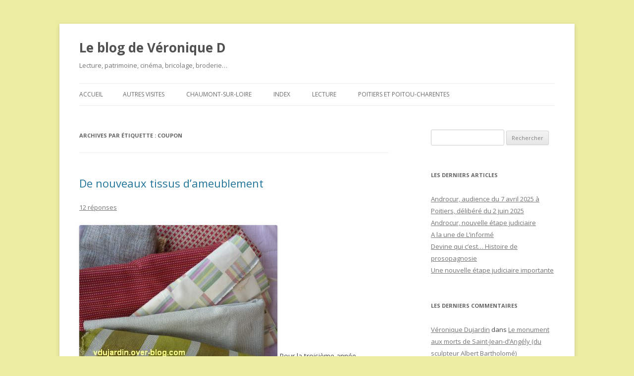

--- FILE ---
content_type: text/html; charset=UTF-8
request_url: http://vdujardin.com/blog/tag/coupon/
body_size: 28582
content:
<!DOCTYPE html>
<!--[if IE 7]>
<html class="ie ie7" lang="fr-FR" prefix="og: http://ogp.me/ns# fb: http://ogp.me/ns/fb# article: http://ogp.me/ns/article#">
<![endif]-->
<!--[if IE 8]>
<html class="ie ie8" lang="fr-FR" prefix="og: http://ogp.me/ns# fb: http://ogp.me/ns/fb# article: http://ogp.me/ns/article#">
<![endif]-->
<!--[if !(IE 7) & !(IE 8)]><!-->
<html lang="fr-FR" prefix="og: http://ogp.me/ns# fb: http://ogp.me/ns/fb# article: http://ogp.me/ns/article#">
<!--<![endif]-->
<head>
<meta charset="UTF-8" />
<meta name="viewport" content="width=device-width" />
<title>Coupon | Le blog de Véronique D</title>
<link rel="profile" href="https://gmpg.org/xfn/11" />
<link rel="pingback" href="http://vdujardin.com/blog/xmlrpc.php">
<!--[if lt IE 9]>
<script src="http://vdujardin.com/blog/wp-content/themes/twentytwelve/js/html5.js?ver=3.7.0" type="text/javascript"></script>
<![endif]-->
<meta name='robots' content='max-image-preview:large' />

<!-- SEO Ultimate (http://www.seodesignsolutions.com/wordpress-seo/) -->
<!-- /SEO Ultimate -->

<link rel='dns-prefetch' href='//vdujardin.com' />
<link rel='dns-prefetch' href='//fonts.googleapis.com' />
<link rel='dns-prefetch' href='//s.w.org' />
<link href='https://fonts.gstatic.com' crossorigin rel='preconnect' />
<link rel="alternate" type="application/rss+xml" title="Le blog de Véronique D &raquo; Flux" href="http://vdujardin.com/blog/feed/" />
<link rel="alternate" type="application/rss+xml" title="Le blog de Véronique D &raquo; Flux des commentaires" href="http://vdujardin.com/blog/comments/feed/" />
<link rel="alternate" type="application/rss+xml" title="Le blog de Véronique D &raquo; Flux de l’étiquette coupon" href="http://vdujardin.com/blog/tag/coupon/feed/" />
		<!-- This site uses the Google Analytics by MonsterInsights plugin v9.11.1 - Using Analytics tracking - https://www.monsterinsights.com/ -->
		<!-- Remarque : MonsterInsights n’est actuellement pas configuré sur ce site. Le propriétaire doit authentifier son compte Google Analytics dans les réglages de MonsterInsights.  -->
					<!-- No tracking code set -->
				<!-- / Google Analytics by MonsterInsights -->
		<script type="text/javascript">
window._wpemojiSettings = {"baseUrl":"https:\/\/s.w.org\/images\/core\/emoji\/14.0.0\/72x72\/","ext":".png","svgUrl":"https:\/\/s.w.org\/images\/core\/emoji\/14.0.0\/svg\/","svgExt":".svg","source":{"concatemoji":"http:\/\/vdujardin.com\/blog\/wp-includes\/js\/wp-emoji-release.min.js?ver=6.0.11"}};
/*! This file is auto-generated */
!function(e,a,t){var n,r,o,i=a.createElement("canvas"),p=i.getContext&&i.getContext("2d");function s(e,t){var a=String.fromCharCode,e=(p.clearRect(0,0,i.width,i.height),p.fillText(a.apply(this,e),0,0),i.toDataURL());return p.clearRect(0,0,i.width,i.height),p.fillText(a.apply(this,t),0,0),e===i.toDataURL()}function c(e){var t=a.createElement("script");t.src=e,t.defer=t.type="text/javascript",a.getElementsByTagName("head")[0].appendChild(t)}for(o=Array("flag","emoji"),t.supports={everything:!0,everythingExceptFlag:!0},r=0;r<o.length;r++)t.supports[o[r]]=function(e){if(!p||!p.fillText)return!1;switch(p.textBaseline="top",p.font="600 32px Arial",e){case"flag":return s([127987,65039,8205,9895,65039],[127987,65039,8203,9895,65039])?!1:!s([55356,56826,55356,56819],[55356,56826,8203,55356,56819])&&!s([55356,57332,56128,56423,56128,56418,56128,56421,56128,56430,56128,56423,56128,56447],[55356,57332,8203,56128,56423,8203,56128,56418,8203,56128,56421,8203,56128,56430,8203,56128,56423,8203,56128,56447]);case"emoji":return!s([129777,127995,8205,129778,127999],[129777,127995,8203,129778,127999])}return!1}(o[r]),t.supports.everything=t.supports.everything&&t.supports[o[r]],"flag"!==o[r]&&(t.supports.everythingExceptFlag=t.supports.everythingExceptFlag&&t.supports[o[r]]);t.supports.everythingExceptFlag=t.supports.everythingExceptFlag&&!t.supports.flag,t.DOMReady=!1,t.readyCallback=function(){t.DOMReady=!0},t.supports.everything||(n=function(){t.readyCallback()},a.addEventListener?(a.addEventListener("DOMContentLoaded",n,!1),e.addEventListener("load",n,!1)):(e.attachEvent("onload",n),a.attachEvent("onreadystatechange",function(){"complete"===a.readyState&&t.readyCallback()})),(e=t.source||{}).concatemoji?c(e.concatemoji):e.wpemoji&&e.twemoji&&(c(e.twemoji),c(e.wpemoji)))}(window,document,window._wpemojiSettings);
</script>
<style type="text/css">
img.wp-smiley,
img.emoji {
	display: inline !important;
	border: none !important;
	box-shadow: none !important;
	height: 1em !important;
	width: 1em !important;
	margin: 0 0.07em !important;
	vertical-align: -0.1em !important;
	background: none !important;
	padding: 0 !important;
}
</style>
	<link rel='stylesheet' id='wp-block-library-css'  href='http://vdujardin.com/blog/wp-includes/css/dist/block-library/style.min.css?ver=6.0.11' type='text/css' media='all' />
<style id='wp-block-library-theme-inline-css' type='text/css'>
.wp-block-audio figcaption{color:#555;font-size:13px;text-align:center}.is-dark-theme .wp-block-audio figcaption{color:hsla(0,0%,100%,.65)}.wp-block-code{border:1px solid #ccc;border-radius:4px;font-family:Menlo,Consolas,monaco,monospace;padding:.8em 1em}.wp-block-embed figcaption{color:#555;font-size:13px;text-align:center}.is-dark-theme .wp-block-embed figcaption{color:hsla(0,0%,100%,.65)}.blocks-gallery-caption{color:#555;font-size:13px;text-align:center}.is-dark-theme .blocks-gallery-caption{color:hsla(0,0%,100%,.65)}.wp-block-image figcaption{color:#555;font-size:13px;text-align:center}.is-dark-theme .wp-block-image figcaption{color:hsla(0,0%,100%,.65)}.wp-block-pullquote{border-top:4px solid;border-bottom:4px solid;margin-bottom:1.75em;color:currentColor}.wp-block-pullquote__citation,.wp-block-pullquote cite,.wp-block-pullquote footer{color:currentColor;text-transform:uppercase;font-size:.8125em;font-style:normal}.wp-block-quote{border-left:.25em solid;margin:0 0 1.75em;padding-left:1em}.wp-block-quote cite,.wp-block-quote footer{color:currentColor;font-size:.8125em;position:relative;font-style:normal}.wp-block-quote.has-text-align-right{border-left:none;border-right:.25em solid;padding-left:0;padding-right:1em}.wp-block-quote.has-text-align-center{border:none;padding-left:0}.wp-block-quote.is-large,.wp-block-quote.is-style-large,.wp-block-quote.is-style-plain{border:none}.wp-block-search .wp-block-search__label{font-weight:700}:where(.wp-block-group.has-background){padding:1.25em 2.375em}.wp-block-separator.has-css-opacity{opacity:.4}.wp-block-separator{border:none;border-bottom:2px solid;margin-left:auto;margin-right:auto}.wp-block-separator.has-alpha-channel-opacity{opacity:1}.wp-block-separator:not(.is-style-wide):not(.is-style-dots){width:100px}.wp-block-separator.has-background:not(.is-style-dots){border-bottom:none;height:1px}.wp-block-separator.has-background:not(.is-style-wide):not(.is-style-dots){height:2px}.wp-block-table thead{border-bottom:3px solid}.wp-block-table tfoot{border-top:3px solid}.wp-block-table td,.wp-block-table th{padding:.5em;border:1px solid;word-break:normal}.wp-block-table figcaption{color:#555;font-size:13px;text-align:center}.is-dark-theme .wp-block-table figcaption{color:hsla(0,0%,100%,.65)}.wp-block-video figcaption{color:#555;font-size:13px;text-align:center}.is-dark-theme .wp-block-video figcaption{color:hsla(0,0%,100%,.65)}.wp-block-template-part.has-background{padding:1.25em 2.375em;margin-top:0;margin-bottom:0}
</style>
<style id='global-styles-inline-css' type='text/css'>
body{--wp--preset--color--black: #000000;--wp--preset--color--cyan-bluish-gray: #abb8c3;--wp--preset--color--white: #fff;--wp--preset--color--pale-pink: #f78da7;--wp--preset--color--vivid-red: #cf2e2e;--wp--preset--color--luminous-vivid-orange: #ff6900;--wp--preset--color--luminous-vivid-amber: #fcb900;--wp--preset--color--light-green-cyan: #7bdcb5;--wp--preset--color--vivid-green-cyan: #00d084;--wp--preset--color--pale-cyan-blue: #8ed1fc;--wp--preset--color--vivid-cyan-blue: #0693e3;--wp--preset--color--vivid-purple: #9b51e0;--wp--preset--color--blue: #21759b;--wp--preset--color--dark-gray: #444;--wp--preset--color--medium-gray: #9f9f9f;--wp--preset--color--light-gray: #e6e6e6;--wp--preset--gradient--vivid-cyan-blue-to-vivid-purple: linear-gradient(135deg,rgba(6,147,227,1) 0%,rgb(155,81,224) 100%);--wp--preset--gradient--light-green-cyan-to-vivid-green-cyan: linear-gradient(135deg,rgb(122,220,180) 0%,rgb(0,208,130) 100%);--wp--preset--gradient--luminous-vivid-amber-to-luminous-vivid-orange: linear-gradient(135deg,rgba(252,185,0,1) 0%,rgba(255,105,0,1) 100%);--wp--preset--gradient--luminous-vivid-orange-to-vivid-red: linear-gradient(135deg,rgba(255,105,0,1) 0%,rgb(207,46,46) 100%);--wp--preset--gradient--very-light-gray-to-cyan-bluish-gray: linear-gradient(135deg,rgb(238,238,238) 0%,rgb(169,184,195) 100%);--wp--preset--gradient--cool-to-warm-spectrum: linear-gradient(135deg,rgb(74,234,220) 0%,rgb(151,120,209) 20%,rgb(207,42,186) 40%,rgb(238,44,130) 60%,rgb(251,105,98) 80%,rgb(254,248,76) 100%);--wp--preset--gradient--blush-light-purple: linear-gradient(135deg,rgb(255,206,236) 0%,rgb(152,150,240) 100%);--wp--preset--gradient--blush-bordeaux: linear-gradient(135deg,rgb(254,205,165) 0%,rgb(254,45,45) 50%,rgb(107,0,62) 100%);--wp--preset--gradient--luminous-dusk: linear-gradient(135deg,rgb(255,203,112) 0%,rgb(199,81,192) 50%,rgb(65,88,208) 100%);--wp--preset--gradient--pale-ocean: linear-gradient(135deg,rgb(255,245,203) 0%,rgb(182,227,212) 50%,rgb(51,167,181) 100%);--wp--preset--gradient--electric-grass: linear-gradient(135deg,rgb(202,248,128) 0%,rgb(113,206,126) 100%);--wp--preset--gradient--midnight: linear-gradient(135deg,rgb(2,3,129) 0%,rgb(40,116,252) 100%);--wp--preset--duotone--dark-grayscale: url('#wp-duotone-dark-grayscale');--wp--preset--duotone--grayscale: url('#wp-duotone-grayscale');--wp--preset--duotone--purple-yellow: url('#wp-duotone-purple-yellow');--wp--preset--duotone--blue-red: url('#wp-duotone-blue-red');--wp--preset--duotone--midnight: url('#wp-duotone-midnight');--wp--preset--duotone--magenta-yellow: url('#wp-duotone-magenta-yellow');--wp--preset--duotone--purple-green: url('#wp-duotone-purple-green');--wp--preset--duotone--blue-orange: url('#wp-duotone-blue-orange');--wp--preset--font-size--small: 13px;--wp--preset--font-size--medium: 20px;--wp--preset--font-size--large: 36px;--wp--preset--font-size--x-large: 42px;}.has-black-color{color: var(--wp--preset--color--black) !important;}.has-cyan-bluish-gray-color{color: var(--wp--preset--color--cyan-bluish-gray) !important;}.has-white-color{color: var(--wp--preset--color--white) !important;}.has-pale-pink-color{color: var(--wp--preset--color--pale-pink) !important;}.has-vivid-red-color{color: var(--wp--preset--color--vivid-red) !important;}.has-luminous-vivid-orange-color{color: var(--wp--preset--color--luminous-vivid-orange) !important;}.has-luminous-vivid-amber-color{color: var(--wp--preset--color--luminous-vivid-amber) !important;}.has-light-green-cyan-color{color: var(--wp--preset--color--light-green-cyan) !important;}.has-vivid-green-cyan-color{color: var(--wp--preset--color--vivid-green-cyan) !important;}.has-pale-cyan-blue-color{color: var(--wp--preset--color--pale-cyan-blue) !important;}.has-vivid-cyan-blue-color{color: var(--wp--preset--color--vivid-cyan-blue) !important;}.has-vivid-purple-color{color: var(--wp--preset--color--vivid-purple) !important;}.has-black-background-color{background-color: var(--wp--preset--color--black) !important;}.has-cyan-bluish-gray-background-color{background-color: var(--wp--preset--color--cyan-bluish-gray) !important;}.has-white-background-color{background-color: var(--wp--preset--color--white) !important;}.has-pale-pink-background-color{background-color: var(--wp--preset--color--pale-pink) !important;}.has-vivid-red-background-color{background-color: var(--wp--preset--color--vivid-red) !important;}.has-luminous-vivid-orange-background-color{background-color: var(--wp--preset--color--luminous-vivid-orange) !important;}.has-luminous-vivid-amber-background-color{background-color: var(--wp--preset--color--luminous-vivid-amber) !important;}.has-light-green-cyan-background-color{background-color: var(--wp--preset--color--light-green-cyan) !important;}.has-vivid-green-cyan-background-color{background-color: var(--wp--preset--color--vivid-green-cyan) !important;}.has-pale-cyan-blue-background-color{background-color: var(--wp--preset--color--pale-cyan-blue) !important;}.has-vivid-cyan-blue-background-color{background-color: var(--wp--preset--color--vivid-cyan-blue) !important;}.has-vivid-purple-background-color{background-color: var(--wp--preset--color--vivid-purple) !important;}.has-black-border-color{border-color: var(--wp--preset--color--black) !important;}.has-cyan-bluish-gray-border-color{border-color: var(--wp--preset--color--cyan-bluish-gray) !important;}.has-white-border-color{border-color: var(--wp--preset--color--white) !important;}.has-pale-pink-border-color{border-color: var(--wp--preset--color--pale-pink) !important;}.has-vivid-red-border-color{border-color: var(--wp--preset--color--vivid-red) !important;}.has-luminous-vivid-orange-border-color{border-color: var(--wp--preset--color--luminous-vivid-orange) !important;}.has-luminous-vivid-amber-border-color{border-color: var(--wp--preset--color--luminous-vivid-amber) !important;}.has-light-green-cyan-border-color{border-color: var(--wp--preset--color--light-green-cyan) !important;}.has-vivid-green-cyan-border-color{border-color: var(--wp--preset--color--vivid-green-cyan) !important;}.has-pale-cyan-blue-border-color{border-color: var(--wp--preset--color--pale-cyan-blue) !important;}.has-vivid-cyan-blue-border-color{border-color: var(--wp--preset--color--vivid-cyan-blue) !important;}.has-vivid-purple-border-color{border-color: var(--wp--preset--color--vivid-purple) !important;}.has-vivid-cyan-blue-to-vivid-purple-gradient-background{background: var(--wp--preset--gradient--vivid-cyan-blue-to-vivid-purple) !important;}.has-light-green-cyan-to-vivid-green-cyan-gradient-background{background: var(--wp--preset--gradient--light-green-cyan-to-vivid-green-cyan) !important;}.has-luminous-vivid-amber-to-luminous-vivid-orange-gradient-background{background: var(--wp--preset--gradient--luminous-vivid-amber-to-luminous-vivid-orange) !important;}.has-luminous-vivid-orange-to-vivid-red-gradient-background{background: var(--wp--preset--gradient--luminous-vivid-orange-to-vivid-red) !important;}.has-very-light-gray-to-cyan-bluish-gray-gradient-background{background: var(--wp--preset--gradient--very-light-gray-to-cyan-bluish-gray) !important;}.has-cool-to-warm-spectrum-gradient-background{background: var(--wp--preset--gradient--cool-to-warm-spectrum) !important;}.has-blush-light-purple-gradient-background{background: var(--wp--preset--gradient--blush-light-purple) !important;}.has-blush-bordeaux-gradient-background{background: var(--wp--preset--gradient--blush-bordeaux) !important;}.has-luminous-dusk-gradient-background{background: var(--wp--preset--gradient--luminous-dusk) !important;}.has-pale-ocean-gradient-background{background: var(--wp--preset--gradient--pale-ocean) !important;}.has-electric-grass-gradient-background{background: var(--wp--preset--gradient--electric-grass) !important;}.has-midnight-gradient-background{background: var(--wp--preset--gradient--midnight) !important;}.has-small-font-size{font-size: var(--wp--preset--font-size--small) !important;}.has-medium-font-size{font-size: var(--wp--preset--font-size--medium) !important;}.has-large-font-size{font-size: var(--wp--preset--font-size--large) !important;}.has-x-large-font-size{font-size: var(--wp--preset--font-size--x-large) !important;}
</style>
<link rel='stylesheet' id='twentytwelve-fonts-css'  href='https://fonts.googleapis.com/css?family=Open+Sans%3A400italic%2C700italic%2C400%2C700&#038;subset=latin%2Clatin-ext&#038;display=fallback' type='text/css' media='all' />
<link rel='stylesheet' id='twentytwelve-style-css'  href='http://vdujardin.com/blog/wp-content/themes/twentytwelve/style.css?ver=20190507' type='text/css' media='all' />
<link rel='stylesheet' id='twentytwelve-block-style-css'  href='http://vdujardin.com/blog/wp-content/themes/twentytwelve/css/blocks.css?ver=20190406' type='text/css' media='all' />
<!--[if lt IE 9]>
<link rel='stylesheet' id='twentytwelve-ie-css'  href='http://vdujardin.com/blog/wp-content/themes/twentytwelve/css/ie.css?ver=20150214' type='text/css' media='all' />
<![endif]-->
<script type='text/javascript' src='http://vdujardin.com/blog/wp-includes/js/jquery/jquery.min.js?ver=3.6.0' id='jquery-core-js'></script>
<script type='text/javascript' src='http://vdujardin.com/blog/wp-includes/js/jquery/jquery-migrate.min.js?ver=3.3.2' id='jquery-migrate-js'></script>
<link rel="https://api.w.org/" href="http://vdujardin.com/blog/wp-json/" /><link rel="alternate" type="application/json" href="http://vdujardin.com/blog/wp-json/wp/v2/tags/2830" /><link rel="EditURI" type="application/rsd+xml" title="RSD" href="http://vdujardin.com/blog/xmlrpc.php?rsd" />
<link rel="wlwmanifest" type="application/wlwmanifest+xml" href="http://vdujardin.com/blog/wp-includes/wlwmanifest.xml" /> 
<meta name="generator" content="WordPress 6.0.11" />
<style type="text/css">.recentcomments a{display:inline !important;padding:0 !important;margin:0 !important;}</style><style type="text/css" id="custom-background-css">
body.custom-background { background-color: #ededa1; }
</style>
	</head>

<body class="archive tag tag-coupon tag-2830 custom-background wp-embed-responsive custom-font-enabled single-author">
<svg xmlns="http://www.w3.org/2000/svg" viewBox="0 0 0 0" width="0" height="0" focusable="false" role="none" style="visibility: hidden; position: absolute; left: -9999px; overflow: hidden;" ><defs><filter id="wp-duotone-dark-grayscale"><feColorMatrix color-interpolation-filters="sRGB" type="matrix" values=" .299 .587 .114 0 0 .299 .587 .114 0 0 .299 .587 .114 0 0 .299 .587 .114 0 0 " /><feComponentTransfer color-interpolation-filters="sRGB" ><feFuncR type="table" tableValues="0 0.49803921568627" /><feFuncG type="table" tableValues="0 0.49803921568627" /><feFuncB type="table" tableValues="0 0.49803921568627" /><feFuncA type="table" tableValues="1 1" /></feComponentTransfer><feComposite in2="SourceGraphic" operator="in" /></filter></defs></svg><svg xmlns="http://www.w3.org/2000/svg" viewBox="0 0 0 0" width="0" height="0" focusable="false" role="none" style="visibility: hidden; position: absolute; left: -9999px; overflow: hidden;" ><defs><filter id="wp-duotone-grayscale"><feColorMatrix color-interpolation-filters="sRGB" type="matrix" values=" .299 .587 .114 0 0 .299 .587 .114 0 0 .299 .587 .114 0 0 .299 .587 .114 0 0 " /><feComponentTransfer color-interpolation-filters="sRGB" ><feFuncR type="table" tableValues="0 1" /><feFuncG type="table" tableValues="0 1" /><feFuncB type="table" tableValues="0 1" /><feFuncA type="table" tableValues="1 1" /></feComponentTransfer><feComposite in2="SourceGraphic" operator="in" /></filter></defs></svg><svg xmlns="http://www.w3.org/2000/svg" viewBox="0 0 0 0" width="0" height="0" focusable="false" role="none" style="visibility: hidden; position: absolute; left: -9999px; overflow: hidden;" ><defs><filter id="wp-duotone-purple-yellow"><feColorMatrix color-interpolation-filters="sRGB" type="matrix" values=" .299 .587 .114 0 0 .299 .587 .114 0 0 .299 .587 .114 0 0 .299 .587 .114 0 0 " /><feComponentTransfer color-interpolation-filters="sRGB" ><feFuncR type="table" tableValues="0.54901960784314 0.98823529411765" /><feFuncG type="table" tableValues="0 1" /><feFuncB type="table" tableValues="0.71764705882353 0.25490196078431" /><feFuncA type="table" tableValues="1 1" /></feComponentTransfer><feComposite in2="SourceGraphic" operator="in" /></filter></defs></svg><svg xmlns="http://www.w3.org/2000/svg" viewBox="0 0 0 0" width="0" height="0" focusable="false" role="none" style="visibility: hidden; position: absolute; left: -9999px; overflow: hidden;" ><defs><filter id="wp-duotone-blue-red"><feColorMatrix color-interpolation-filters="sRGB" type="matrix" values=" .299 .587 .114 0 0 .299 .587 .114 0 0 .299 .587 .114 0 0 .299 .587 .114 0 0 " /><feComponentTransfer color-interpolation-filters="sRGB" ><feFuncR type="table" tableValues="0 1" /><feFuncG type="table" tableValues="0 0.27843137254902" /><feFuncB type="table" tableValues="0.5921568627451 0.27843137254902" /><feFuncA type="table" tableValues="1 1" /></feComponentTransfer><feComposite in2="SourceGraphic" operator="in" /></filter></defs></svg><svg xmlns="http://www.w3.org/2000/svg" viewBox="0 0 0 0" width="0" height="0" focusable="false" role="none" style="visibility: hidden; position: absolute; left: -9999px; overflow: hidden;" ><defs><filter id="wp-duotone-midnight"><feColorMatrix color-interpolation-filters="sRGB" type="matrix" values=" .299 .587 .114 0 0 .299 .587 .114 0 0 .299 .587 .114 0 0 .299 .587 .114 0 0 " /><feComponentTransfer color-interpolation-filters="sRGB" ><feFuncR type="table" tableValues="0 0" /><feFuncG type="table" tableValues="0 0.64705882352941" /><feFuncB type="table" tableValues="0 1" /><feFuncA type="table" tableValues="1 1" /></feComponentTransfer><feComposite in2="SourceGraphic" operator="in" /></filter></defs></svg><svg xmlns="http://www.w3.org/2000/svg" viewBox="0 0 0 0" width="0" height="0" focusable="false" role="none" style="visibility: hidden; position: absolute; left: -9999px; overflow: hidden;" ><defs><filter id="wp-duotone-magenta-yellow"><feColorMatrix color-interpolation-filters="sRGB" type="matrix" values=" .299 .587 .114 0 0 .299 .587 .114 0 0 .299 .587 .114 0 0 .299 .587 .114 0 0 " /><feComponentTransfer color-interpolation-filters="sRGB" ><feFuncR type="table" tableValues="0.78039215686275 1" /><feFuncG type="table" tableValues="0 0.94901960784314" /><feFuncB type="table" tableValues="0.35294117647059 0.47058823529412" /><feFuncA type="table" tableValues="1 1" /></feComponentTransfer><feComposite in2="SourceGraphic" operator="in" /></filter></defs></svg><svg xmlns="http://www.w3.org/2000/svg" viewBox="0 0 0 0" width="0" height="0" focusable="false" role="none" style="visibility: hidden; position: absolute; left: -9999px; overflow: hidden;" ><defs><filter id="wp-duotone-purple-green"><feColorMatrix color-interpolation-filters="sRGB" type="matrix" values=" .299 .587 .114 0 0 .299 .587 .114 0 0 .299 .587 .114 0 0 .299 .587 .114 0 0 " /><feComponentTransfer color-interpolation-filters="sRGB" ><feFuncR type="table" tableValues="0.65098039215686 0.40392156862745" /><feFuncG type="table" tableValues="0 1" /><feFuncB type="table" tableValues="0.44705882352941 0.4" /><feFuncA type="table" tableValues="1 1" /></feComponentTransfer><feComposite in2="SourceGraphic" operator="in" /></filter></defs></svg><svg xmlns="http://www.w3.org/2000/svg" viewBox="0 0 0 0" width="0" height="0" focusable="false" role="none" style="visibility: hidden; position: absolute; left: -9999px; overflow: hidden;" ><defs><filter id="wp-duotone-blue-orange"><feColorMatrix color-interpolation-filters="sRGB" type="matrix" values=" .299 .587 .114 0 0 .299 .587 .114 0 0 .299 .587 .114 0 0 .299 .587 .114 0 0 " /><feComponentTransfer color-interpolation-filters="sRGB" ><feFuncR type="table" tableValues="0.098039215686275 1" /><feFuncG type="table" tableValues="0 0.66274509803922" /><feFuncB type="table" tableValues="0.84705882352941 0.41960784313725" /><feFuncA type="table" tableValues="1 1" /></feComponentTransfer><feComposite in2="SourceGraphic" operator="in" /></filter></defs></svg><div id="page" class="hfeed site">
	<header id="masthead" class="site-header" role="banner">
		<hgroup>
			<h1 class="site-title"><a href="http://vdujardin.com/blog/" title="Le blog de Véronique D" rel="home">Le blog de Véronique D</a></h1>
			<h2 class="site-description">Lecture, patrimoine, cinéma, bricolage, broderie&#8230;</h2>
		</hgroup>

		<nav id="site-navigation" class="main-navigation" role="navigation">
			<button class="menu-toggle">Menu</button>
			<a class="assistive-text" href="#content" title="Aller au contenu">Aller au contenu</a>
			<div class="nav-menu"><ul>
<li ><a href="http://vdujardin.com/blog/">Accueil</a></li><li class="page_item page-item-42973"><a href="http://vdujardin.com/blog/autres-visites/">Autres visites</a></li>
<li class="page_item page-item-42869"><a href="http://vdujardin.com/blog/chaumont-sur-loire/">Chaumont-sur-Loire</a></li>
<li class="page_item page-item-80641"><a href="http://vdujardin.com/blog/index-divers/">Index</a></li>
<li class="page_item page-item-43040"><a href="http://vdujardin.com/blog/lecture/">Lecture</a></li>
<li class="page_item page-item-42988"><a href="http://vdujardin.com/blog/poitou-charentes/">Poitiers et Poitou-Charentes</a></li>
</ul></div>
		</nav><!-- #site-navigation -->

			</header><!-- #masthead -->

	<div id="main" class="wrapper">

	<section id="primary" class="site-content">
		<div id="content" role="main">

					<header class="archive-header">
				<h1 class="archive-title">
				Archives par étiquette&nbsp;: <span>coupon</span>				</h1>

						</header><!-- .archive-header -->

			
	<article id="post-7753" class="post-7753 post type-post status-publish format-standard hentry category-couture tag-achat tag-brocante tag-coupon tag-couture-2 tag-tissu">
				<header class="entry-header">
			
						<h1 class="entry-title">
				<a href="http://vdujardin.com/blog/article-de-nouveaux-tissus-d-ameublement-107306998/" rel="bookmark">De nouveaux tissus d&rsquo;ameublement</a>
			</h1>
										<div class="comments-link">
					<a href="http://vdujardin.com/blog/article-de-nouveaux-tissus-d-ameublement-107306998/#comments">12 réponses</a>				</div><!-- .comments-link -->
					</header><!-- .entry-header -->

				<div class="entry-content">
			<p><img class="GcheTexte" alt="Des tissus d'ameublement achetés en 2012" src="http://vdujardin.com/blog/wp-content/uploads/2012/06/achat_tissu_broc.jpg" width="400" height="270" /> Pour la troisième année consécutive, j&rsquo;ai acheté des chutes de tissu au tapissier de la route de Gençay à Poitiers, de très beaux tissus à prix imbattable! La vente avait lieu avec le vide-grenier du quartier du Pont-Neuf, dans la cour du <a title="lien vers le blog de Véronique D, le confort moderne" href="http://vdujardin.com/blog/article-21401075/" target="_blank">confort moderne</a>. Bon, je n&rsquo;ai pas trop accroché à l&rsquo;exposition qui est actuellement dans les salles du confort moderne (plus d&rsquo;informations sur le <a title="lien vers le site du confort moderne" href="http://www.confort-moderne.fr/" target="_blank">site du Confort moderne</a>).</p>
<p>J&rsquo;ai déjà attaqué l&rsquo;utilisation de deux de ces tissus, mais chut&#8230; il faut que je termine!</p>
<p>Pour vous montrer que je fais bon usage de ces achats&#8230; Bon, d&rsquo;accord, je n&rsquo;ai pas tout utilisé, mais ça ne périme pas!</p>
<h1>Avec ces tissus de 2012, j&rsquo;ai réalisé:</h1>
<p><img loading="lazy" class="DrteTexte CtreTexte" alt="Mon cartable à ultra-portable, 4, fini et de dessus, avec l'ordinateur" src="http://vdujardin.com/blog/wp-content/uploads/2012/07/cartable_portable_dujardin_04.jpg" width="150" height="82" /></p>
<h2>Tissu à dominante rouge</h2>
<ul>
<li>l&rsquo;intérieur et les bandes du <a title="Chez VD, un cartable pour mon ultra portable" href="http://vdujardin.com/blog/article-un-cartable-pour-mon-ultra-portable-2-107465008/" target="_blank">cartable</a> pour ultraportable</li>
</ul>
<div class="divTitreArticle">
<h2>Tissu rouge et beige</h2>
<h2></h2>
</div>
<p><img loading="lazy" class="DrteTexte CtreTexte" alt="Trousse avec une miniature rouge pour Mamazerty" src="http://vdujardin.com/blog/wp-content/uploads/2012/07/trousse_mamazerty.jpg" width="150" height="107" /></p>
<ul>
<li>une <a title="Chez VD, trousse rouge" href="http://vdujardin.com/blog/article-une-trousse-avec-la-miniature-rouge-108318934/" target="_blank">trousse</a> avec <a title="Chez VD, miniature rouge à la plage" href="http://vdujardin.com/blog/article-une-miniature-pas-vraiment-miniature-107643829/" target="_blank">miniature rouge</a> sur le thème de la plage</li>
</ul>
<p><img loading="lazy" class="DrteTexte GcheTexte" alt="Mon cartable à ultra-portable, 2, fini et fermé" src="http://vdujardin.com/blog/wp-content/uploads/2012/07/cartable_portable_dujardin_032.jpg" width="150" height="108" /></p>
<h2>Tissu doré</h2>
<ul>
<li>l&rsquo;extérieur du <a title="Chez VD, un cartable pour mon ultra portable" href="http://vdujardin.com/blog/article-un-cartable-pour-mon-ultra-portable-2-107465008/" target="_blank">cartable</a> pour ultraportable</li>
</ul>
<h2><img loading="lazy" class="DrteTexte" alt="Un sac pour Marly, le dos" src="http://vdujardin.com/blog/wp-content/uploads/2012/08/sac_marly_2.jpg" width="150" height="105" />Tissu beige à carreaux colorés</h2>
<ul>
<li>un <a title="Chez VD, sac à oiseau de Cluny" href="http://vdujardin.com/blog/article-un-sac-pour-marly-108441576/" target="_blank">sac</a> avec un <a title="Chez VD, oiseau d'après les bannières de Cluny" href="http://vdujardin.com/blog/article-un-oiseau-d-apres-les-bannieres-de-cluny-108394369/" target="_blank">oiseau</a> brodé</li>
</ul>
<h1>Avec les <a title="lien vers le blog de Véronique D, tissus d'ameublement achetés en juin" href="http://vdujardin.com/blog/article-quelques-achats-52956865/" target="_blank">tissus d&rsquo;ameublement achetés en juin 2010</a></h1>
<p>J&rsquo;ai réalisé de nombreux projets&#8230; et il me reste encore du tissu! Je présente aussi ici quelques autres tissus utilisés plusieurs fois&#8230; (article de récapitulation, en cours de rédaction&#8230;).</p>
<h2><img loading="lazy" class="DrteTexte noAlign" alt="La finition des moutons et du papillon au blackwork, avec le dos" src="http://vdujardin.com/blog/wp-content/uploads/2010/06/blackwork_mouton_papillon_finition22.jpg" width="150" height="103" />Tissu beige et vert à inclusions colorées</h2>
<ul>
<li><a title="lien vers le blog de Véronique D, moutons au blackwork terminés" href="http://vdujardin.com/blog/article-trois-moutons-au-blackwork-55455480/" target="_blank">des moutons au blackwork</a> finitionnés en <a title="lien vers le blog de Véronique D, papillon et moutons au blackwork finitionnés en trousse" href="http://vdujardin.com/blog/article-deux-projets-en-blackwork-une-seule-finition-56075290/" target="_blank">trousse</a></li>
<li>un <a title="lien vers le blog de Véronique D, papillon au blackwork" href="http://vdujardin.com/blog/article-un-papillon-au-blackwork-56073972/" target="_blank">papillon au blackwork</a> finitionné en <a title="lien vers le blog de Véronique D, papillon et moutons au blackwork finitionnés en trousse" href="http://vdujardin.com/blog/article-deux-projets-en-blackwork-une-seule-finition-56075290/" target="_blank">trousse</a></li>
<li>une <a title="Lien vers le blog de Véronique D, une trousse d'écolière" href="http://vdujardin.com/blog/article-une-trousse-d-ecoliere-euh-de-dirlo-pour-petite-fee-83993199/" target="_blank">trousse</a> avec des <a title="Lien vers le blog de Véronique D, une bande avec des motifs pour écolier" href="http://vdujardin.com/blog/article-une-bande-brodee-pour-petite-fee-nougat-83990251/" target="_blank">motifs d&rsquo;écolier</a>&#8230;</li>
<li>une <a title="Chez VD, trousse vache" href="http://vdujardin.com/blog/article-une-trousse-vache-pour-marquise-la-vache-93202372/" target="_blank">trousse</a> avec une <a title="Chez VD, une vache brodée" href="http://vdujardin.com/blog/article-une-vache-pour-marquise-la-vache-80995591/" target="_blank">vache</a></li>
</ul>
<h2><img loading="lazy" class="DrteTexte noAlign" alt="Noël 2010, un porte-carte fermé" src="http://vdujardin.com/blog/wp-content/uploads/2010/06/porte_carte_01_ferme2.jpg" width="150" height="176" /> Tissu beige et vert à inclusions dorées</h2>
<ul>
<li>un <a title="lien vers le blog de Véronique D, porte-carte pour Flo" href="http://vdujardin.com/blog/article-un-porte-cartes-64158119/" target="_blank">porte-carte</a></li>
<li>un motif brodé <a title="lien vers le blog de Véronique D, motif brodé des bannières de Cluny" href="http://vdujardin.com/blog/article-banniere-de-cluny-le-concours-d-idee-71442808/" target="_blank">inspiré des bannières de Cluny</a> terminé en <a title="lien vers le blog de Véronique D, trousse à deux compartiments" href="http://vdujardin.com/blog/article-bannieres-de-cluny-le-concours-d-idees-2-71453817/" target="_blank">trousse à deux compartiments</a></li>
<li>une <a title="lien vers le blog de Véronique D, étiquette avec un arbre" href="http://vdujardin.com/blog/article-un-petit-arbre-printanier-71443422/" target="_blank">étiquette avec un arbre</a></li>
<li>un <a title="Chez VD, un chat rigolo" href="http://vdujardin.com/blog/article-un-chat-rigolo-88521212/" target="_blank">chat brodé</a> terminé en <a title="Chez VD, un tablier avec un chat" href="http://vdujardin.com/blog/article-un-tablier-avec-un-chat-93871589/" target="_blank">tablier</a></li>
</ul>
<h2><img loading="lazy" class="DrteTexte GcheTexte" alt="Tablier avec un chat pour Dalinele" src="http://vdujardin.com/blog/wp-content/uploads/2010/06/tablier_chat3.jpg" width="87" height="100" /> Tissu à bandes (dominante bleue)</h2>
<ul>
<li>un <a title="Chez VD, un chat rigolo" href="http://vdujardin.com/blog/article-un-chat-rigolo-88521212/" target="_blank">chat brodé</a> terminé en <a title="Chez VD, un tablier avec&lt;br /&gt;&lt;br /&gt;
un chat" href="http://vdujardin.com/blog/article-un-tablier-avec-un-chat-93871589/" target="_blank">tablier</a></li>
</ul>
<p><img loading="lazy" class="DrteTexte noAlign" alt="Noël 2010, trousse à la feuille d'automne, le dos" src="http://vdujardin.com/blog/wp-content/uploads/2010/06/noel_2010_pour_boite_de_biscotte_trousse_dos2.jpg" width="150" height="147" /></p>
<h2>Tissu marron orangé</h2>
<ul>
<li>un <a title="lien vers le blog de Véronique D, dragon brodé" href="http://vdujardin.com/blog/article-un-nouveau-dragon-brode-63763004/" target="_blank">dragon</a> terminé en <a title="lien vers le blog de Véronique D, trois trousses" href="http://vdujardin.com/blog/article-une-serie-de-trousses-63765286/" target="_blank">trousse</a></li>
<li>une <a title="lien vers le blog de Véronique D, feuille d'automne" href="http://vdujardin.com/blog/article-une-feuille-d-automne-62348384/" target="_blank">feuille d&rsquo;automne</a> terminée en <a title="lien vers le blog de Véronique D, trois trousses" href="http://vdujardin.com/blog/article-une-serie-de-trousses-63765286/" target="_blank">trousse</a></li>
<li>un <a title="lien vers le blog de Véronique D, masque de carnaval pour Bidouillette" href="http://vdujardin.com/blog/article-un-masque-de-carnaval-brode-57371697/" target="_blank">masque de carnaval</a> brodé et transformé en <a title="lien vers le blog de Véronique D, trousse avec masque de carnaval pour Bidouillette" href="http://vdujardin.com/blog/article-la-suite-de-mes-envois-a-petite-fee-et-bidouillette-58338733/" target="_blank">trousse</a></li>
</ul>
<p><img loading="lazy" class="DrteTexte noAlign" alt="SAL Mes échevettes, étape 4, couture, la pochette ouverte" src="http://vdujardin.com/blog/wp-content/uploads/2010/06/sal_echevettes_fini_dujardin_ouvert6.jpg" width="77" height="100" /></p>
<p>&nbsp;</p>
<h2>Tissu à grandes bandes</h2>
<ul>
<li>la trousse aux échevettes</li>
</ul>
<h1>Des tissus d&rsquo;ameublement <a title="Lien vers le blog de Véronique D, les escaliers de la grotte des druides à Poitiers" href="http://vdujardin.com/blog/article-un-tour-a-la-brocante-dimanche-dernier-a-grimpe-76932362/" target="_blank">achetés en 2011</a></h1>
<h2><img loading="lazy" class="DrteTexte" alt="Manique pour l'anniversaire d'Anne-Lise en 2011" src="http://vdujardin.com/blog/wp-content/uploads/2012/06/manique_anniv_milikinise_2011.jpg" width="100" height="116" /> Avec le tissu à carreau:</h2>
<ul>
<li>Une <a title="Lien vers le blog de Véronique D, Une manique pour anne-Lise1" href="http://vdujardin.com/blog/article-une-manique-pour-l-annversaire-d-anne-lise-80995230/" target="_blank">manique</a></li>
</ul>
<h2><img loading="lazy" class="DrteTexte" alt="Manique pour l'anniversaire de Cathdragon" src="http://vdujardin.com/blog/wp-content/uploads/2012/06/manique_cathdragon5.jpg" width="100" height="93" /> Avec un tissu rouge :</h2>
<ul>
<li><a title="Lien vers le blog de Véronique D, une manique pour Cathdragon" href="http://vdujardin.com/blog/article-une-manique-pour-l-annversaire-de-cathdragon-81846693/" target="_blank">une manique</a></li>
<li>une <a title="Chez VD, une mini chouette" href="http://vdujardin.com/blog/article-une-chouette-en-tissu-pour-cocoperlette-95398892/" target="_blank">chouette</a></li>
<li>un <a title="Chez VD, un oiseau" href="http://vdujardin.com/blog/article-un-petit-oiseau-pour-sarah-95398584/" target="_blank">oiseau</a></li>
</ul>
<p><img loading="lazy" class="DrteTexte" alt="Rangement de rubans, 2, le dessus du couvercle avec les oiseaux" src="http://vdujardin.com/blog/wp-content/uploads/2012/11/rangement_rubans_211.jpg" width="100" height="105" /></p>
<h2>Avec le tissu marron :</h2>
<ul>
<li>la bourriche pour <a title="Lien vers le blog de Véronique D, la finition des oiseaux et du calendrier 2010 en boîte à rubans" href="http://vdujardin.com/blog/article-rangement-de-rubans-une-bourriche-et-deux-broderies-84064588/" target="_blank">ranger mes rubans</a></li>
</ul>
					</div><!-- .entry-content -->
		
		<footer class="entry-meta">
			Cette entrée a été publiée dans <a href="http://vdujardin.com/blog/category/couture/" rel="category tag">Couture</a>, et marquée avec <a href="http://vdujardin.com/blog/tag/achat/" rel="tag">achat</a>, <a href="http://vdujardin.com/blog/tag/brocante/" rel="tag">brocante</a>, <a href="http://vdujardin.com/blog/tag/coupon/" rel="tag">coupon</a>, <a href="http://vdujardin.com/blog/tag/couture-2/" rel="tag">couture</a>, <a href="http://vdujardin.com/blog/tag/tissu/" rel="tag">tissu</a>, le <a href="http://vdujardin.com/blog/article-de-nouveaux-tissus-d-ameublement-107306998/" title="0 h 00 min" rel="bookmark"><time class="entry-date" datetime="2012-06-23T00:00:00+02:00">23 juin 2012</time></a> <span class="by-author">par <span class="author vcard"><a class="url fn n" href="http://vdujardin.com/blog/author/vdujardin/" title="Afficher tous les articles par Véronique Dujardin" rel="author">Véronique Dujardin</a></span></span>.								</footer><!-- .entry-meta -->
	</article><!-- #post -->

	<article id="post-7199" class="post-7199 post type-post status-publish format-standard hentry category-cadeauxreussaufatc tag-cadeau tag-carte-a-publicite tag-cartonnette tag-coupon tag-crochet tag-papier-maison tag-pendouille tag-recuperation tag-sac">
				<header class="entry-header">
			
						<h1 class="entry-title">
				<a href="http://vdujardin.com/blog/article-mon-anniversaire-vu-par-zazimuth-87113643/" rel="bookmark">Mon anniversaire vu par Zazimuth&#8230;</a>
			</h1>
										<div class="comments-link">
					<a href="http://vdujardin.com/blog/article-mon-anniversaire-vu-par-zazimuth-87113643/#comments">16 réponses</a>				</div><!-- .comments-link -->
					</header><!-- .entry-header -->

				<div class="entry-content">
			<p><img loading="lazy" class="GcheTexte alignleft" alt="Mon anniversaire 2011 par Zazimuth, 1, le colis" src="http://vdujardin.com/blog/wp-content/uploads/2011/10/anniv_2011_par_zazimuth_01.jpg" width="400" height="294" /></p>
<p>J&rsquo;ai aussi reçu un gros colis de la part de <a title="lien vers le blog de Tout Zazimuth" href="http://toutzazimuth.eklablog.fr/" target="_blank">Zazimuth</a>.</p>
<p><img loading="lazy" class="noAlign" alt="Mon anniversaire 2011 par Zazimuth, 2, l'ensemble juste ouvert" src="http://vdujardin.com/blog/wp-content/uploads/2011/10/anniv_2011_par_zazimuth_023.jpg" width="313" height="400" /> Je débale tout&#8230; enfin, pas tout à fait, dans le sac se cache encore un autre paquet&#8230; Repérez tout de suite les friandises (des briquettes lorraines -bonbons au réglisse- et du nougat artisanal à la mirabelle, des délices) et les prospectus sur la Lorraine, je n&rsquo;ai pas pris de vue de détail&#8230;</p>
<p><img loading="lazy" class="noAlign" alt="Mon anniversaire 2011 par Zazimuth, 3, le sac au crochet en plastique" src="http://vdujardin.com/blog/wp-content/uploads/2011/10/anniv_2011_par_zazimuth_035.jpg" width="400" height="369" /> Un grand sac crocheté à partir de plastiques (bleus et blancs) découpés en lanières&#8230; Il faudra que nous nous rencontrions chacune avec le sac de récupération offerte par l&rsquo;autre (revoir ici le <a title="Lien vers le blog de Véronique D, sac en tirettes de canettes" href="http://vdujardin.com/blog/article-un-sac-en-tirettes-languettes-de-canettes-74421263/" target="_blank">sac en tirettes</a>)!</p>
<p><img loading="lazy" class="noAlign" alt="Mon anniversaire 2011 par Zazimuth, 4, le papier maison grand format" src="http://vdujardin.com/blog/wp-content/uploads/2011/10/anniv_2011_par_zazimuth_041.jpg" width="400" height="305" /> Du papier maison avec des feuilles de grandes dimensions (mon cadre et ma cuve ne me permettent pas d&rsquo;en produire du si grand, revir ma <a title="lien vers le blog de Véronique D, article fabrication du papier" href=" http://vdujardin.com/blog/article-19474486/" target="_&quot;blank&quot;">fabrication de la pâte</a>)&#8230;</p>
<p><img loading="lazy" class="noAlign" alt="Mon anniversaire 2011 par Zazimuth, 5, des tissus, de la dentelle, des rubans, une pendouille" src="http://vdujardin.com/blog/wp-content/uploads/2011/10/anniv_2011_par_zazimuth_053.jpg" width="374" height="375" /> Tout un assortiment de tissus, rubans, dentelles, et une belle pendouille brodée (zut, ma photo de détail est floue, et au moment de rédiger l&rsquo;article, il fait nuit, impossible de la reprendre correctement) qui embaume la lavande! Me voici pour cet automne avec un grand air d&rsquo;été, envoyé par <a title="lien vers le blog de Tout Zazimuth" href="http://toutzazimuth.eklablog.fr/" target="_blank">Zazimuth</a>, qui va rejoindre les <a title="Lien vers le blog de Véronique D, mon anniversaire 2011 par Capucine" href="http://vdujardin.com/blog/article-mon-anniversaire-vu-par-capucine-86655977/" target="_blank">pendouilles</a> de <a title="lien vers le blog de Capucine O" href="http://capucine-o2.over-blog.com/" target="_blank">Capucine O</a>&#8230; et la <a title="Lien vers le blog de Véronique D, mon anniversaire 2011 par Flo" href="http://vdujardin.com/blog/article-mon-anniversaire-vu-par-flo-86369534/" target="_blank">pochette de Flo</a>&#8230;</p>
<p><img loading="lazy" class="noAlign" alt="Mon anniversaire 2011 par Zazimuth, 6, pendouille à la lavande et cartonnettes" src="http://vdujardin.com/blog/wp-content/uploads/2011/10/anniv_2011_par_zazimuth_06.jpg" width="400" height="277" /> Et voici le dos de la pendouille pleine de lavande qui embaume ainsi que des cartonnettes pour finir de ranger mes rubans&#8230; (ils iront rejoindre ceux qui sont déjà rangés sur des <a title="Lien vers le blog de Véronique D, cartonnettes pour les rubans" href="http://vdujardin.com/blog/article-des-cartonnettes-pour-les-rubans-63088216/" target="_blank">cartonnettes</a> dans les <a title="lien vers le blog de Véronique D, meuble à tissus, l'habillage des tiroirs" href="http://vdujardin.com/blog/article-30889092/" target="_blank">tiroirs</a> de mon <a title="lien vers le blog de Véronique D, meuble à tissus, la partie basse terminée" href="http://vdujardin.com/blog/article-31230745/" target="_blank">meuble en carton pour mes tissus</a>).</p>
<p>Un énorme merci à toi, <a title="lien vers le blog de Tout Zazimuth" href="http://toutzazimuth.eklablog.fr/" target="_blank">Zazimuth</a>.</p>
					</div><!-- .entry-content -->
		
		<footer class="entry-meta">
			Cette entrée a été publiée dans <a href="http://vdujardin.com/blog/category/cadeauxreussaufatc/" rel="category tag">Cadeaux reçus (sauf ATC)</a>, et marquée avec <a href="http://vdujardin.com/blog/tag/cadeau/" rel="tag">cadeau</a>, <a href="http://vdujardin.com/blog/tag/carte-a-publicite/" rel="tag">carte à publicité</a>, <a href="http://vdujardin.com/blog/tag/cartonnette/" rel="tag">cartonnette</a>, <a href="http://vdujardin.com/blog/tag/coupon/" rel="tag">coupon</a>, <a href="http://vdujardin.com/blog/tag/crochet/" rel="tag">crochet</a>, <a href="http://vdujardin.com/blog/tag/papier-maison/" rel="tag">papier maison</a>, <a href="http://vdujardin.com/blog/tag/pendouille/" rel="tag">pendouille</a>, <a href="http://vdujardin.com/blog/tag/recuperation/" rel="tag">récupération</a>, <a href="http://vdujardin.com/blog/tag/sac/" rel="tag">sac</a>, le <a href="http://vdujardin.com/blog/article-mon-anniversaire-vu-par-zazimuth-87113643/" title="0 h 00 min" rel="bookmark"><time class="entry-date" datetime="2011-10-26T00:00:00+02:00">26 octobre 2011</time></a> <span class="by-author">par <span class="author vcard"><a class="url fn n" href="http://vdujardin.com/blog/author/vdujardin/" title="Afficher tous les articles par Véronique Dujardin" rel="author">Véronique Dujardin</a></span></span>.								</footer><!-- .entry-meta -->
	</article><!-- #post -->

	<article id="post-13295" class="post-13295 post type-post status-publish format-standard hentry category-poitierschroniques tag-achat tag-brocante tag-coupon tag-echevette tag-escalier tag-patrimoine tag-poitiers tag-vienne">
				<header class="entry-header">
			
						<h1 class="entry-title">
				<a href="http://vdujardin.com/blog/article-un-tour-a-la-brocante-dimanche-dernier-a-grimpe-76932362/" rel="bookmark">Un tour à la brocante dimanche dernier&#8230; ça grimpe!</a>
			</h1>
										<div class="comments-link">
					<a href="http://vdujardin.com/blog/article-un-tour-a-la-brocante-dimanche-dernier-a-grimpe-76932362/#comments">15 réponses</a>				</div><!-- .comments-link -->
					</header><!-- .entry-header -->

				<div class="entry-content">
			<p><img loading="lazy" class="GcheTexte alignleft" alt="Poitiers, escaliers de la grotte des druides, 1, première volée dans le sens montée" src="http://vdujardin.com/blog/wp-content/uploads/2011/06/poitiers_escalier_druide_012.jpg" width="300" height="400" /></p>
<p>Pour ceux qui n&rsquo;ont pas pu suivre mes liens hier pour le jardin de Gabriel Albert: le site du conseil régional de Poitou-Charentes étant inaccessible depuis hier soir, vous pouvez <strong><a title="Lien vers l'espace de la région Poitou-Charentes chez DailyMotion, diaporama sur Gabriel Albert" href="http://www.dailymotion.com/video/xir3m3_le-jardin-de-gabriel_creation" target="_blank">voir le diaporama ici</a>,</strong> mais avec un environnement où il peut y avoir de la publicité&#8230;</p>
<p>Dimanche dernier, il y avait deux brocantes à Poitiers. J&rsquo;ai commencé par celle du quartier des Rocs&#8230; Départ de chez moi, je prends les escalators de l&rsquo;espace Toumaï près de la gare pour rejoindre la <a title="lien vers le blog de Véronique D, article Poitiers, passerelle des Rocs ou grande passerelle" href="http://vdujardin.com/blog/article-la-grande-passerelle-ou-passerelle-des-rocs-a-poitiers-74383584/" target="_blank">passerelle des Rocs</a> ou grande passerelle. De là, je rejoins les escaliers de la grotte des druides&#8230; Une première volée de marches&#8230;</p>
<p><img loading="lazy" class="noAlign" alt="Poitiers, escaliers de la grotte des druides, 2, deuxième volée dans le sens montée" src="http://vdujardin.com/blog/wp-content/uploads/2011/06/poitiers_escalier_druide_02.jpg" width="300" height="400" /> Et surtout la deuxième, un peu plus raide et plus longue. En haut dans un square, une œuvre d&rsquo;art dont je vous parlerai une autre fois&#8230;</p>
<p><img loading="lazy" class="noAlign" alt="Poitiers, 11 juin 2011, achat de tissu à la brocante des Rocs" src="http://vdujardin.com/blog/wp-content/uploads/2011/06/achat_brocante_juin_2011_01.jpg" width="400" height="261" /> La brocante est à quelques centaines de mètres. Même s&rsquo;il y avait 700m de stands, je n&rsquo;ai presque rien acheté&#8230; mais suis très contente d&rsquo;avoir trouvé ces soies à broder, en bon état et avec les cartons d&rsquo;origine&#8230;</p>
<p><img loading="lazy" class="noAlign" alt="Poitiers, escaliers de la grotte des druides, 4, chemin d'accès" src="http://vdujardin.com/blog/wp-content/uploads/2011/06/poitiers_escalier_druide_04.jpg" width="400" height="300" /> Même chemin au retour, l&rsquo;accès aux escaliers entre les murs en béton n&rsquo;est pas trop encourageant&#8230;</p>
<p><img loading="lazy" class="noAlign" alt="Poitiers, escaliers de la grotte des druides, 3, deuxième volée dans le sens descente" src="http://vdujardin.com/blog/wp-content/uploads/2011/06/poitiers_escalier_druide_031.jpg" width="300" height="400" /> &#8230;mais les escaliers, c&rsquo;est plus facile en descendant, non?</p>
<p><img loading="lazy" class="noAlign" alt="Poitiers, 11 juin 2011, achat de tissu à la brocante du Confort moderne" src="http://vdujardin.com/blog/wp-content/uploads/2011/09/achat_brocante_juin_2011_02.jpg" width="325" height="357" /> De là, je reprends la passerelle, traverse le centre ville, redescends en passant par <a title="lien vers le blog de Véronique D, article on monte et on descend 4" href="http://vdujardin.com/blog/article-30976263/" target="_blank">Sainte-Radegonde.</a> Ensuite, remontée du pont neuf, direction le <a title="lien vers le blog de Véronique D, le confort moderne" href="http://vdujardin.com/blog/article-21401075/" target="_blank">confort moderne</a>. C&rsquo;était la traditionnelle vente de disques couplée, depuis l&rsquo;année dernière, à une petite brocante du quartier et à une présentation des commerçants. L&rsquo;année dernière, j&rsquo;avais acheté des <a title="lien vers le blog de Véronique D, tissus d'ameublement achetés en juin" href="http://vdujardin.com/blog/article-quelques-achats-52956865/" target="_blank">tissus d&rsquo;ameublement</a>, des chutes du tapissier de la route de Nouaillé. J&rsquo;ai récidivé avec tous ces tissus&#8230; juste pour 5 euros. Avant de rentrer, j&rsquo;ai fait le tour de l&rsquo;exposition <a title="Lien vers le site du confort moderne, exposition de la neige en été" href="http://www.confort-moderne.fr/layout.php?r=163&amp;sr=166&amp;id_intrazik=18423" target="_blank">De la neige en été</a> (les œuvres sur le parking transformé en brocante étaient assez masquées). Bon, on va dire que j&rsquo;aime beaucoup les cartes à publicité que réalisent le Confort moderne, mais beaucoup moins la plupart des expositions&#8230;</p>
<h2><img loading="lazy" class="DrteTexte" alt="Manique pour l'anniversaire d'Anne-Lise en 2011" src="http://vdujardin.com/blog/wp-content/uploads/2012/06/manique_anniv_milikinise_2011.jpg" width="100" height="116" /> Avec le tissu à carreau:</h2>
<ul>
<li>Une <a title="Lien vers le blog de Véronique D, Une manique pour anne-Lise1" href="http://vdujardin.com/blog/article-une-manique-pour-l-annversaire-d-anne-lise-80995230/" target="_blank">manique</a></li>
</ul>
<h2><img loading="lazy" class="DrteTexte" alt="Manique pour l'anniversaire de Cathdragon" src="http://vdujardin.com/blog/wp-content/uploads/2012/06/manique_cathdragon5.jpg" width="100" height="93" /> Avec un tissu rouge :</h2>
<ul>
<li><a title="Lien vers le blog de Véronique D, une manique pour Cathdragon" href="http://vdujardin.com/blog/article-une-manique-pour-l-annversaire-de-cathdragon-81846693/" target="_blank">une manique</a></li>
<li>une <a title="Chez VD, une mini chouette" href="http://vdujardin.com/blog/article-une-chouette-en-tissu-pour-cocoperlette-95398892/" target="_blank">chouette</a></li>
<li>un <a title="Chez VD, un oiseau" href="http://vdujardin.com/blog/article-un-petit-oiseau-pour-sarah-95398584/" target="_blank">oiseau</a></li>
</ul>
<p><img loading="lazy" class="DrteTexte" alt="Rangement de rubans, 2, le dessus du couvercle avec les oiseaux" src="http://vdujardin.com/blog/wp-content/uploads/2012/11/rangement_rubans_211.jpg" width="100" height="105" /></p>
<h2>Avec le tissu marron :</h2>
<ul>
<li>la bourriche pour <a title="Lien vers le blog de Véronique D, la finition des oiseaux et du calendrier 2010 en boîte à rubans" href="http://vdujardin.com/blog/article-rangement-de-rubans-une-bourriche-et-deux-broderies-84064588/" target="_blank">ranger mes rubans</a></li>
</ul>
					</div><!-- .entry-content -->
		
		<footer class="entry-meta">
			Cette entrée a été publiée dans <a href="http://vdujardin.com/blog/category/poitierschroniques/" rel="category tag">Poitiers, chroniques</a>, et marquée avec <a href="http://vdujardin.com/blog/tag/achat/" rel="tag">achat</a>, <a href="http://vdujardin.com/blog/tag/brocante/" rel="tag">brocante</a>, <a href="http://vdujardin.com/blog/tag/coupon/" rel="tag">coupon</a>, <a href="http://vdujardin.com/blog/tag/echevette/" rel="tag">échevette</a>, <a href="http://vdujardin.com/blog/tag/escalier/" rel="tag">escalier</a>, <a href="http://vdujardin.com/blog/tag/patrimoine/" rel="tag">patrimoine</a>, <a href="http://vdujardin.com/blog/tag/poitiers/" rel="tag">Poitiers</a>, <a href="http://vdujardin.com/blog/tag/vienne/" rel="tag">Vienne</a>, le <a href="http://vdujardin.com/blog/article-un-tour-a-la-brocante-dimanche-dernier-a-grimpe-76932362/" title="0 h 00 min" rel="bookmark"><time class="entry-date" datetime="2011-06-17T00:00:00+02:00">17 juin 2011</time></a> <span class="by-author">par <span class="author vcard"><a class="url fn n" href="http://vdujardin.com/blog/author/vdujardin/" title="Afficher tous les articles par Véronique Dujardin" rel="author">Véronique Dujardin</a></span></span>.								</footer><!-- .entry-meta -->
	</article><!-- #post -->

	<article id="post-7219" class="post-7219 post type-post status-publish format-standard hentry category-cadeauxreussaufatc tag-breloque tag-broderie tag-cadeau tag-carte-a-publicite tag-chat tag-coeur tag-coupon tag-coussinet tag-pendouille tag-point-de-croix tag-rose tag-ruban tag-tricot-2 tag-trousse">
				<header class="entry-header">
			
						<h1 class="entry-title">
				<a href="http://vdujardin.com/blog/article-merci-ammaria-tezca-et-capucine-68757893/" rel="bookmark">Merci Ammaria, Tezca et Capucine!</a>
			</h1>
										<div class="comments-link">
					<a href="http://vdujardin.com/blog/article-merci-ammaria-tezca-et-capucine-68757893/#comments">15 réponses</a>				</div><!-- .comments-link -->
					</header><!-- .entry-header -->

				<div class="entry-content">
			<p><img loading="lazy" class="GcheTexte alignleft" alt="Cadeau reçu d'Ammaria, 1, l'ensemble" src="http://vdujardin.com/blog/wp-content/uploads/2011/03/ammaria_01.jpg" width="400" height="376" /> J&rsquo;ai reçu plusieurs grosses enveloppes la semaine dernière&#8230; Je commence avec cet énorme envoi reçu d&rsquo;Ammaria, qui habite à quelques dizaines de km de chez moi, près de Confolens (dont je vous ai parlé pour le <a title="lien vers le blog de Véronique D, Parcours du patrimoine sur le Confolens" href="http://vdujardin.com/blog/article-15293965/" target="_blank">parcours du patrimoine</a>, le <a title="lien vers le blog de Véronique D, Emile Roux par René Pajot à Confolens" href="http://vdujardin.com/blog/article-emile-roux-par-rene-pajot-a-confolens-63803948/" target="_blank">buste d&rsquo;Émile Roux</a> par René Pajot et les <a title="lien vers le blog de Véronique D, les crues de la Vienne à Confolens" href="http://vdujardin.com/blog/article-confolens-et-les-crues-63817790/" target="_blank">crues de la Vienne</a>, d&rsquo;autres articles à suivre). Déjà en ouvrant l&rsquo;enveloppe, une délicate odeur de lavande s&rsquo;échappait&#8230;</p>
<p><img loading="lazy" class="noAlign" alt="Cadeau reçu d'Ammaria, 2, une pendouille avec un chat de MTSA" src="http://vdujardin.com/blog/wp-content/uploads/2011/03/ammaria_02.jpg" width="292" height="400" /> Allez, j&rsquo;ouvre vite les paquets&#8230; Une pendouille avec un chat brodé, un modèle de MTSA (Marie-Thérèse Saint-Aubin), j&rsquo;adore ses modèles, Ammaria lui a superbement rendu sa bouille de guetteur&#8230;</p>
<p><img loading="lazy" class="noAlign" alt="Cadeau reçu d'Ammaria, 3, un coeur en broderie blanche" src="http://vdujardin.com/blog/wp-content/uploads/2011/03/ammaria_034.jpg" width="302" height="400" /> Un cœur plein d&rsquo;amitié, avec une superbe broderie blanche, je suis sûre qu&rsquo;elle annonce le retour du printemps!</p>
<p><img loading="lazy" class="noAlign" alt="Cadeau reçu d'Ammaria, 4, des bidouilles et accessoires" src="http://vdujardin.com/blog/wp-content/uploads/2011/03/ammaria_04.jpg" width="400" height="255" /> Plein d&rsquo;accessoires pour la couture, la broderie, les embellissements&#8230;</p>
<p><img loading="lazy" class="noAlign" alt="Cadeau reçu d'Ammaria, 5, de jolis coupons de tissu" src="http://vdujardin.com/blog/wp-content/uploads/2011/03/ammaria_054.jpg" width="305" height="400" /> &#8230; et un bel assortiments de tissus, dont beaucoup de bleus, Ammaria, tu m&rsquo;as trop gâtée! Promis, si je repasse sur Confolens prochainement, je te fais une visite de la ville selon les thèmes que tu voudras! [PS: avec la bande, j&rsquo;ai fait notamment plus d&rsquo;un an après une <a title="Chez VD, une mini bannière pour Ammaria" href="http://vdujardin.com/blog/article-une-mini-banniere-pour-le-noel-d-ammaria-107548847/" target="_blank">mini-bannière</a>&#8230; pour Ammaria elle-même!]</p>
<p><img loading="lazy" class="noAlign" alt="Cartes reçues de Tezca, mars 2011, 1, dans une trousse rose au tricot" src="http://vdujardin.com/blog/wp-content/uploads/2011/03/cartes_tezca_01.jpg" width="400" height="320" /> De son côté, <a title="lien vers le blog de Tezca" href="http://tezca.over-blog.net/" target="_blank">Tezca</a> m&rsquo;a tricoté une jolie trousse rose dans laquelle elle a caché toute une livraison de cartes à publicité&#8230;</p>
<p><img loading="lazy" class="noAlign" alt="Cartes reçues de Tezca, mars 2011, 2, première série" src="http://vdujardin.com/blog/wp-content/uploads/2011/03/cartes_tezca_024.jpg" width="296" height="400" /> De rares doublons, et plein de nouvelles! Pour le quai Branly, j&rsquo;aime beaucoup celle de la semaine de l&rsquo;accessbilité (en haut à gauche) mais trouve que celle pour l&rsquo;exposition Lapita (ancêtres océaniens) manque d&rsquo;originalité, et n&rsquo;est guère parlante&#8230;</p>
<p><img loading="lazy" class="noAlign" alt="Cartes reçues de Tezca, mars 2011, 3, deuxième série" src="http://vdujardin.com/blog/wp-content/uploads/2011/03/cartes_tezca_03.jpg" width="353" height="400" /> La série des trois cartes de Sucker Punch, qui annonce un film à sortir à la fin du mois de mars, est elle énigmatique et donne envie d&rsquo;en savoir plus sur le film! La carte des Petits frères des pauvres, au centre, qui recherche des bénévoles pour l&rsquo;accompagnement des malades, est assez terrible, je trouve! Un grand merci à toi, <a title="lien vers le blog de Tezca" href="http://tezca.over-blog.net/" target="_blank">Tezca</a>!</p>
<p><a title="lien vers le blog de Capucine O" href="http://capucine-o2.over-blog.com/" target="_blank"> <img loading="lazy" class="noAlign" alt="Capucine O,mars 2011, 01, cartes à publicité" src="http://vdujardin.com/blog/wp-content/uploads/2011/03/carte_capucine_mars_01.jpg" width="400" height="434" /> Capucine O</a> m&rsquo;a aussi gâtée!</p>
<p><img loading="lazy" class="noAlign" alt="Capucine O,mars 2011, 02, cartes à publicité" src="http://vdujardin.com/blog/wp-content/uploads/2011/03/carte_capucine_mars_02.jpg" width="301" height="400" /> Je ne sais pas comment elle a trouvé la carte des francopholies (en bas à gauche) alors que je l&rsquo;ai cherchée en vain à Poitiers! Bon, il y a déjà plein de concerts qui sont complets, d&rsquo;après ce que j&rsquo;ai entendu&#8230; Que pensez-vous du gros charolais (en haut à droite) ou du passage au numérique sur Paris (au centre à droite)? Merci beaucoup, <a title="lien vers le blog de Capucine O" href="http://capucine-o2.over-blog.com/" target="_blank">Capucine O</a> !</p>
					</div><!-- .entry-content -->
		
		<footer class="entry-meta">
			Cette entrée a été publiée dans <a href="http://vdujardin.com/blog/category/cadeauxreussaufatc/" rel="category tag">Cadeaux reçus (sauf ATC)</a>, et marquée avec <a href="http://vdujardin.com/blog/tag/breloque/" rel="tag">breloque</a>, <a href="http://vdujardin.com/blog/tag/broderie/" rel="tag">broderie</a>, <a href="http://vdujardin.com/blog/tag/cadeau/" rel="tag">cadeau</a>, <a href="http://vdujardin.com/blog/tag/carte-a-publicite/" rel="tag">carte à publicité</a>, <a href="http://vdujardin.com/blog/tag/chat/" rel="tag">chat</a>, <a href="http://vdujardin.com/blog/tag/coeur/" rel="tag">coeur</a>, <a href="http://vdujardin.com/blog/tag/coupon/" rel="tag">coupon</a>, <a href="http://vdujardin.com/blog/tag/coussinet/" rel="tag">coussinet</a>, <a href="http://vdujardin.com/blog/tag/pendouille/" rel="tag">pendouille</a>, <a href="http://vdujardin.com/blog/tag/point-de-croix/" rel="tag">point de croix</a>, <a href="http://vdujardin.com/blog/tag/rose/" rel="tag">rose</a>, <a href="http://vdujardin.com/blog/tag/ruban/" rel="tag">ruban</a>, <a href="http://vdujardin.com/blog/tag/tricot-2/" rel="tag">tricot</a>, <a href="http://vdujardin.com/blog/tag/trousse/" rel="tag">trousse</a>, le <a href="http://vdujardin.com/blog/article-merci-ammaria-tezca-et-capucine-68757893/" title="0 h 00 min" rel="bookmark"><time class="entry-date" datetime="2011-03-07T00:00:00+02:00">7 mars 2011</time></a> <span class="by-author">par <span class="author vcard"><a class="url fn n" href="http://vdujardin.com/blog/author/vdujardin/" title="Afficher tous les articles par Véronique Dujardin" rel="author">Véronique Dujardin</a></span></span>.								</footer><!-- .entry-meta -->
	</article><!-- #post -->

	<article id="post-476" class="post-476 post type-post status-publish format-standard hentry category-blablagnral tag-achat tag-cintre tag-coupon tag-exposition tag-patchwork">
				<header class="entry-header">
			
						<h1 class="entry-title">
				<a href="http://vdujardin.com/blog/article-mon-excursion-a-magnac-sur-touvre-61456369/" rel="bookmark">Mon excursion à Magnac-sur-Touvre</a>
			</h1>
										<div class="comments-link">
					<a href="http://vdujardin.com/blog/article-mon-excursion-a-magnac-sur-touvre-61456369/#comments">12 réponses</a>				</div><!-- .comments-link -->
					</header><!-- .entry-header -->

				<div class="entry-content">
			<p><img loading="lazy" class="GcheTexte alignleft" alt="La montée de la gare à Angoulême" src="http://vdujardin.com/blog/wp-content/uploads/2010/11/angouleme_montee_gare6.jpg" width="300" height="400" /> Le club de patch de Magnac-sur-Touvre près d&rsquo;Angoulême organise tous les deux ans une exposition&#8230; L&rsquo;occasion pour moi de quelques <a title="lien vers le blog de Véronique D, achats au salon de Magnac 2008" href=" http://vdujardin.com/blog/article-25111297/" target="_blank">achats en 2008</a>, de rencontrer mon amie <a title="lien vers le blog du Marquoir d'Élise" href="http://lemarquoirdelise.over-blog.com/" target="_blank">Emmanuelle</a> et cette année, de faire la connaissance de <a title="lien vers le blog de Brigitte / Boîte de biscotte" href="http://boitedebiscotte.canalblog.com/" target="_blank">Brigitte / Boîte de biscotte</a>. Mais la matinée de samedi a commencé par un petit stress à la gare de Poitiers, sur le panneau d&rsquo;affichage, trafic interrompu depuis 6h45 entre Bordeaux et Poitiers, pour une durée indéterminée&#8230; Renseignements pris à l&rsquo;accueil, le problème est à Port-de-Piles, entre Poitiers et Tours&#8230; et le TER qui doit partir à 7h49 devait arriver de Tours à 7h29&#8230; Finalement, alors que le TGV de Paris qui devait partir à 7h19 était encore à quai, nous partons avec 13 minutes de retard&#8230; Au passage à Ruffec, il n&rsquo;y a plus que 10 minutes de retard&#8230; mais à l&rsquo;entrée de la gare d&rsquo;Angoulême, nous nous arrêtons pour laisser passer un TGV dans l&rsquo;autre sens. Au bout du fil, Emmanuelle me « rassure », le bus où je dois la rejoindre (et il n&rsquo;y en a pas beaucoup le samedi) partira de la cathédrale dans 5 minutes&#8230; Ouf, le train arrive à quai, un petit sprint en côté, au niveau des archives, Emmanuelle, t&rsquo;es-où? nous passons l&rsquo;hôtel de ville&#8230; Il me reste toute cette longue côte de la photo à monter (photo prise au retour!)&#8230; J&rsquo;arrive à l&rsquo;angle du boulevard et vois le bus juste à l&rsquo;arrêt d&rsquo;avant. Ouf, je l&rsquo;ai eu à une ou deux secondes près! merci la SNCF, cela faisait longtemps que je n&rsquo;avais pas couru, et encore moins en montée!</p>
<p><img loading="lazy" class="GcheTexte" alt="Exposition de Magnac 2010, 1, l'exposition" src="http://vdujardin.com/blog/wp-content/uploads/2010/11/magnac_2010_013.jpg" width="400" height="300" /> Bon, ceci dit, la récompense était au bout de la ligne&#8230; Vous trouverez plus de photographies chez <a title="lien vers le blog de Brigitte / Boîte de biscotte" href="http://boitedebiscotte.canalblog.com/" target="_blank">Brigitte / Boîte de biscotte</a> et dans l&rsquo;album que prépare <a title="lien vers le blog du Marquoir d'Élise" href="http://lemarquoirdelise.over-blog.com/" target="_blank">Emmanuelle</a> (il y en a déjà sur son blog, ainsi qu&rsquo;une page sur le <a title="lien vers le blog du Marquoir d&#039;Élise, page sur le quilt des esclaves" href="http://lemarquoirdelise.over-blog.com/" target="_blank">quilt des esclaves</a>). Je vous mets à la suite quelques vues de l&rsquo;exposition, et mes achats, des cintres (en fer forgé par un mari d&rsquo;une participante au club, ils sont superbes, j&rsquo;en ai déjà acheté il y a deux ans), des tissus (dont beaucoup viennent de la boutique d&rsquo;une amie du club récemment décédée et mise en vente au cours de l&rsquo;exposition), et un tout petit peu de dentelle&#8230; Tout n&rsquo;est pas pour moi, j&rsquo;ai aussi prévu des tissus à offrir, des projets en tête, etc.</p>
<p><img loading="lazy" class="GcheTexte" alt="Exposition de Magnac 2010, 2, l'exposition" src="http://vdujardin.com/blog/wp-content/uploads/2010/11/magnac_2010_023.jpg" width="400" height="300" /></p>
<p><img loading="lazy" class="GcheTexte" alt="Exposition de Magnac 2010, 3, l'exposition" src="http://vdujardin.com/blog/wp-content/uploads/2010/11/magnac_2010_032.jpg" width="400" height="300" /></p>
<p><img loading="lazy" class="GcheTexte" alt="Exposition de Magnac 2010, 4, mes achats de cintres" src="http://vdujardin.com/blog/wp-content/uploads/2010/11/magnac_2010_047.jpg" width="251" height="400" /></p>
<p><img loading="lazy" class="GcheTexte" alt="Exposition de Magnac 2010, 5, mes achats de tissu" src="http://vdujardin.com/blog/wp-content/uploads/2010/11/magnac_2010_052.jpg" width="400" height="340" /></p>
<p><img loading="lazy" class="GcheTexte" alt="Exposition de Magnac 2010, 6, mes achats de tissu, suite" src="http://vdujardin.com/blog/wp-content/uploads/2010/11/magnac_2010_062.jpg" width="400" height="382" /></p>
					</div><!-- .entry-content -->
		
		<footer class="entry-meta">
			Cette entrée a été publiée dans <a href="http://vdujardin.com/blog/category/blablagnral/" rel="category tag">Blabla général</a>, et marquée avec <a href="http://vdujardin.com/blog/tag/achat/" rel="tag">achat</a>, <a href="http://vdujardin.com/blog/tag/cintre/" rel="tag">cintre</a>, <a href="http://vdujardin.com/blog/tag/coupon/" rel="tag">coupon</a>, <a href="http://vdujardin.com/blog/tag/exposition/" rel="tag">exposition</a>, <a href="http://vdujardin.com/blog/tag/patchwork/" rel="tag">patchwork</a>, le <a href="http://vdujardin.com/blog/article-mon-excursion-a-magnac-sur-touvre-61456369/" title="0 h 00 min" rel="bookmark"><time class="entry-date" datetime="2010-11-22T00:00:00+02:00">22 novembre 2010</time></a> <span class="by-author">par <span class="author vcard"><a class="url fn n" href="http://vdujardin.com/blog/author/vdujardin/" title="Afficher tous les articles par Véronique Dujardin" rel="author">Véronique Dujardin</a></span></span>.								</footer><!-- .entry-meta -->
	</article><!-- #post -->

	<article id="post-477" class="post-477 post type-post status-publish format-standard hentry category-blablagnral tag-achat tag-annick-abrial tag-bois-joli tag-boutis-de-lucie tag-bouton tag-breloque tag-coupon tag-echevette tag-histoires-a-broder tag-kit">
				<header class="entry-header">
			
						<h1 class="entry-title">
				<a href="http://vdujardin.com/blog/article-mes-achats-a-moncoutant-2010-61316283/" rel="bookmark">Mes achats à Moncoutant (2010)</a>
			</h1>
										<div class="comments-link">
					<a href="http://vdujardin.com/blog/article-mes-achats-a-moncoutant-2010-61316283/#comments">16 réponses</a>				</div><!-- .comments-link -->
					</header><!-- .entry-header -->

				<div class="entry-content">
			<p><img loading="lazy" class="GcheTexte" alt="Moncoutant 2010, vue 01, le concours" src="http://vdujardin.com/blog/wp-content/uploads/2010/11/Moncoutant_2010_01_concours2.jpg" width="400" height="259" /> Samedi dernier, j&rsquo;étais donc au salon de Moncoutant 2010, où je participais au <a title="lien vers le blog de Véronique D, salon de Moncoutant 2010" href="http://vdujardin.com/blog/article-moncoutant-2010-le-concours-55659815/" target="_blank">concours</a>&#8230; Comme vous pouvez le voir sur cette photo, c&rsquo;était la grande foule (pas comme à <a title="lien vers le blog de Véronique D, mes achats à Strasbourg" href="http://vdujardin.com/blog/article-un-grand-week-end-a-strasbourg-59846622/" target="_blank">Créativa Strasbourg</a>), difficile de prendre des photographies&#8230; Mon ouvrage n&rsquo;est pas là, je le réserve pour un autre article. Pour les résultats du concours Moncoutant 2010, <a title="lien vers le blog du salon de Moncoutant 2010" href="http://creationsautourdufil.over-blog.com/" target="_blank">c&rsquo;est ici</a>. En attendant de vous montrer mes futurs achats au club de patch d&rsquo;<a title="lien vers le blog du Marquoir d'Élise" href="http://lemarquoirdelise.over-blog.com/" target="_blank">Emmanuelle</a> à Magnac-sur-Touvre, près d&rsquo;Angoulême, où je suis aujourd&rsquo;hui, voici mes achats à Moncoutant&#8230; Je vous rassure, tout n&rsquo;est pas pour moi, j&rsquo;ai aussi prévu des provisions pour des cadeaux. Et j&rsquo;ai fait la connaissance de <a title="lien vers le blog Les coutures de Milkinise" href="http://milkinisecoutures.over-blog.com/" target="_blank">Milkinise / Anne-Lise</a>, à qui j&rsquo;ai remis un petit paquet à faire patienter un bon mois sous son sapin&#8230; Que voulez-vous, la poste, je n&rsquo;ai plus confiance pour respecter les délais!</p>
<p><img loading="lazy" class="NoAlign" alt="Moncoutant 2010, vue 02, mes achats chez Soso" src="http://vdujardin.com/blog/wp-content/uploads/2010/11/Moncoutant_2010_02_soso2.jpg" width="300" height="305" /> Chez <a title="lien vers le blog de Anne-So / Gardanimaux" href="http://gardanimaux.over-blog.com/" target="_blank">Anne-So / Gardanimaux</a>, des fils, des boutons et des breloques (je préfère ce mot à charms).</p>
<p><img loading="lazy" class="NoAlign" alt="Moncoutant 2010, vue 03, mes achats chez Circé" src="http://vdujardin.com/blog/wp-content/uploads/2010/11/Moncoutant_2010_03_breloques_circe2.jpg" width="343" height="400" /> D&rsquo;autres breloques à <a title="lien vers le blog de l'atelier de Circé" href="http://www.atelier-de-circe.fr/" target="_blank">l&rsquo;atelier de Circé</a>, dont certaines sont parties dans cette <a title="lien vers le blog de Véronique D, pochette pour Sidonie" href="http://vdujardin.com/blog/article-de-petites-pendeloques-dans-une-pochette-pour-sidonie-64149269/" target="_blank">pochette</a> pour <a title="lien vers le blog de Sidonie" href="http://creations-de-sidonie.over-blog.com/" target="_blank">Sidonie</a>.</p>
<p><img loading="lazy" class="NoAlign" alt="Moncoutant 2010, vue 04, mes achats chez Bois Joli" src="http://vdujardin.com/blog/wp-content/uploads/2010/11/Moncoutant_2010_04_bois_joli_kit_moules2.jpg" width="300" height="315" /> Chez <a title="lien vers le blog de Bois Joli" href="http://boisjoli.over-blog.com/" target="_blank">Bois Joli</a>, un kit pour faire un pique épingle dans un mini moule à gâteau et un autre pour un pot de confiture / atelier de brodeuse. Cela a été ma <a title="lien vers le blog de Véronique D, la broderie du 1er janvier 2011 terminée" href="http://vdujardin.com/blog/article-ma-broderie-du-1er-janvier-terminee-mais-pas-finitionnee-65723424/" target="_blank">broderie du premier janvier</a> 2011, avec quelques difficultés pour la <a title="Lien vers le blog de Véronique D, début de la finition de la broderie du premier janvier" href="http://vdujardin.com/blog/article-la-suite-de-l-aventure-de-ma-broderie-du-premier-janvier-75089100/" target="_blank">finition en cours</a>.</p>
<p><strong>Toutes les étapes de la petite mercerie</strong></p>
<ul>
<li>la <a title="lien vers le blog de Véronique D, Ensemble pour courrier, la première grille" href="http://vdujardin.com/blog/article-ensemble-pour-courrier-1-72875444/" target="_blank">grande broderie</a>, ensemble pour courrier</li>
<li>la <a title="lien vers le blog de Véronique D, Ensemble pour courrier, la deuxième grille" href="http://vdujardin.com/blog/article-ensemble-pour-courrier-2-73991611/" target="_blank">première broderie en un fil</a>, par avion</li>
<li>la <a title="lien vers le blog de Véronique D, Ensemble pour courrier, la troisième grille" href="http://vdujardin.com/blog/article-ensemble-pour-courrier-3-75523684/" target="_blank">deuxième broderie en un fil</a>, par avion</li>
<li>et bientôt le cartonnage</li>
</ul>
<p><img loading="lazy" class="NoAlign" alt="Moncoutant 2010, vue 05, mes achats chez Les fils de Morphée" src="http://vdujardin.com/blog/wp-content/uploads/2010/11/Moncoutant_2010_06_fils_morphee2.jpg" width="400" height="324" /> Chez <a title="lien vers le site des fils de Morphée" href="http://www.annickabrial.com/" target="_blank">Annick Abrial / les fils de morphée</a>, une grille sur l&rsquo;école et des fils&#8230; et elle m&rsquo;a offert en plus une petite grille pour noël. [PS: Vous pouvez maintenant voir <a title="Chez VD, Si l’école d’autrefois m’était contée (16)" href="http://vdujardin.com/blog/si-lecole-dautrefois-metait-contee-16/" target="_blank" rel="bookmark">Si l’école d’autrefois m’était contée</a> terminée, en partie avec l&rsquo;un des fils ; j&rsquo;ai terminé l&rsquo;échevette de <em>Rubis étoilé</em> : sur <a title="lien vers le blog de Véronique D, ATC en rouge" href="http://vdujardin.com/blog/article-echange-d-atc-en-rouge-chez-lili-hr-69671178/" target="_blank">une ATC rouge</a> envoyée à <a title="lien vers le blog de Jardin Zen" href="http://les-joujoux-du-jardin-zen.over-blog.com/" target="_blank">Jardin zen</a> ; <a title="lien vers le blog de Véronique D, article SAL brodeuse défi de toile, sixième étape" href="http://vdujardin.com/blog/article-sal-brodeuse-de-defi-de-toile-6-50987943/" target="_blank">pour la brodeuse</a> du SAL proposé par <a title="lien vers le blog de Défi de toile" href="http://www.defidetoile.com/" target="_blank">Défi de toile</a>, deux <a title="Lien vers le blog de Véronique D, deux oiseaux brodés" href="http://vdujardin.com/blog/article-des-oiseaux-pour-l-anniversaire-de-cathdragon-81840126/" target="_blank">oiseaux</a> pour <a title="Lien vers le blog de Véronique D, une manique pour Cathdragon" href="http://vdujardin.com/blog/article-une-manique-pour-l-annversaire-de-cathdragon-81846693/" target="_blank">une manique</a> offerte à <a title="lien vers le blog de Cathdragon" href="http://caque.canalblog.com/" target="_blank">Cathdragon</a>, des <a title="Chez VD, des rennes brodés" href="http://vdujardin.com/blog/article-deux-petits-rennes-pour-lili-hr-93867883/" target="_blank">rennes</a> finitionnés en <a title="Chez VD, une ATC avec des rennes" href="http://vdujardin.com/blog/article-une-atc-avec-des-rennes-93870775/" target="_blank">ATC</a>, <a title="Chez VD, Si l’école d’autrefois m’était contée (16)" href="http://vdujardin.com/blog/si-lecole-dautrefois-metait-contee-16/" target="_blank" rel="bookmark">Si l’école d’autrefois m’était contée</a>].</p>
<p><img loading="lazy" class="NoAlign" alt="Moncoutant 2010, vue 06, mes achats chez le Pic Vert" src="http://vdujardin.com/blog/wp-content/uploads/2010/11/Moncoutant_2010_07_pic_vert6.jpg" width="400" height="208" /> Quelques fils à <a title="lien vers le site de l'atelier du Pic Vert" href="http://latelierdupicvert.over-blog.fr/" target="_blank">l&rsquo;atelier du Pic vert</a>&#8230;</p>
<p><img loading="lazy" class="NoAlign" alt="Moncoutant 2010, vue 07, mes achats chez la boîte à broder" src="http://vdujardin.com/blog/wp-content/uploads/2010/11/Moncoutant_2010_08_coupon7.jpg" width="400" height="321" /> À la <a title="lien vers le blog de la boîte à broder" href="http://www.laboiteabroder.fr/" target="_blank">boîte à broder</a>, un coupon de tissu superbe sur le thème de la broderie, et des petites bricoles que vous ne voyez pas trop, pour divers cadeaux&#8230; Je vous les montrerai mieux quand ils seront arrivés à bon port dans cet <a title="lien vers le blog de Véronique D, étui à ciseaux" href=" http://vdujardin.com/blog/article-etui-a-ciseaux-62888406/" target="_blank">étui à ciseaux</a> parti chez <a title="lien vers le blog de Odine" href="http://brodineries-et-charivaris.over-blog.com/" target="_blank">Odine</a>!</p>
<p><img loading="lazy" class="NoAlign" alt="Moncoutant 2010, vue 08, mes achats chez l'atelier du boutis" src="http://vdujardin.com/blog/wp-content/uploads/2010/11/Moncoutant_2010_09_atelier_boutis2.jpg" width="306" height="400" /> Chez les <a title="lien vers le blog des Boutis de Lucie" href="http://www.craftica-diffusion.com/les-boutis-de-lucie-cat-62-8.html" target="_blank">Boutis de Lucie</a>, un coussin de porte et de petits motifs à coudre de The Bee Company&#8230;</p>
<p><img loading="lazy" class="NoAlign" alt="Moncoutant 2010, vue 09, mes achats chez histoire à broder" src="http://vdujardin.com/blog/wp-content/uploads/2010/11/Moncoutant_2010_10_atelier_courrier2.jpg" width="288" height="400" /> Et enfin, chez des <a title="lien vers le blog des histoires à broder" href="http://histoireabroder.canalblog.com/" target="_blank">histoires à broder</a>, un semi-kit (avec les explications, la toile à broder, la dentelle, les accessoires, sauf le carton, la toile imprimée et la colle blanche) pour faire une boîte en cartonnage pour le matériel de courrier, avec compartiment pour les timbres etc.</p>
<p><strong>Toutes les étapes de cet ensemble</strong></p>
<ul>
<li>la <a title="lien vers le blog de Véronique D, Ensemble pour courrier, la première grille" href="http://vdujardin.com/blog/article-ensemble-pour-courrier-1-72875444/" target="_blank">grande broderie</a>, ensemble pour courrier</li>
<li>la <a title="lien vers le blog de Véronique D, Ensemble pour courrier, la deuxième grille" href="http://vdujardin.com/blog/article-ensemble-pour-courrier-2-73991611/" target="_bl&lt;br /&gt;&lt;br /&gt;&lt;br /&gt;
ank">première broderie en un fil</a>, par avion</li>
<li>la <a title="lien vers le blog de Véronique D, Ensemble pour courrier, la troisième grille" href="http://vdujardin.com/blog/article-ensemble-pour-courrier-3-75523684/" target="_blank">deuxième broderie en un fil</a>, par avion</li>
<li>et bientôt le cartonnage</li>
</ul>
<p><strong>PS:</strong></p>
<p>Pour Moncoutant 2012 : le <a title="Chez VD, en route pour Moncoutant 2012" href="http://vdujardin.com/blog/article-en-avant-pour-moncoutant-2012-100745929/" target="_blank">matériel</a>, les <a title="Chez VD, Moncoutant 2012, les contours" href="http://vdujardin.com/blog/article-en-vanat-pour-moncoutant-2012-110982474/" target="_blank">contours</a>, la <a title="Chez VD, Moncoutant 2012, la première face" href="http://vdujardin.com/blog/article-en-avant-pour-moncoutant-2012-2-110982722/" target="_blank">première,</a> la <a title="Chez VD, Moncoutant 2012, la deuxième face" href="http://vdujardin.com/blog/article-en-avant-pour-moncoutant-2012-3-110982992/" target="_blank">deuxième</a>, la <a title="Chez VD, Moncoutant 2012, la troisième face" href=" http://vdujardin.com/blog/article-en-avant-pour-moncoutant-2012-4-110983226/" target="_blank">troisième</a> et la <a title="Chez VD, quatrième face de mon projet pour Moncoutant 2012" href=" http://vdujardin.com/blog/article-en-avant-pour-moncoutant-2012-7-111244851/" target="_blank">quatrième</a> faces, le <a title="Chez VD, Moncoutant 2012, le toit" href=" http://vdujardin.com/blog/article-en-avant-pour-moncoutant-2012-5-111244599/" target="_blank">toit</a>, l&rsquo;<a title="Chez VD, Moncoutant 2012, l'intérieur" href=" http://vdujardin.com/blog/article-en-avant-pour-moncoutant-2012-6-111245112/" target="_blank">intérieur</a>, la finition, mes <a title="Chez VD, mes achats au salon de Moncoutant 2012" href="http://vdujardin.com/blog/article-de-retour-de-moncoutant-112345851/" target="_blank">achats</a></p>
<p>Pour Moncoutant 2010 : vous pouvez maintenant voir les <a title="lien vers le blog de Véronique D, préparatifs pour le tablier au concours de Moncoutant 2010" href="http://vdujardin.com/blog/article-moncoutant-2010-le-concours-55659815/" target="_blank">préparatifs</a> le <a title="lien vers le blog de Véronique D, tablier au concours de Moncoutant 2010" href="http://vdujardin.com/blog/article-moncoutant-2010-ma-participation-au-concours-60848688/" target="_blank">tablier lors du concours</a>, le <a title="lien vers le blog de Véronique D, tablier au retour du concours de Moncoutant 2010" href="http://vdujardin.com/blog/article-retour-sur-moncoutant-66468597/" target="_blank">tablier à son retour</a> et la <a title="lien vers le blog de Véronique D, Moncoutant, la pendouille à ciseaux" href="http://vdujardin.com/blog/article-la-pendouille-a-ciseaux-pour-mon-ensemble-de-moncoutant-61402488/" target="_blank">pendouille à ciseaux</a>&#8230; ainsi que mes <a title="lien vers le blog de Véronique D, achats au salon de Moncoutant 2010" href="http://vdujardin.com/blog/article-mes-achats-a-moncoutant-2010-61316283/" target="_blank">achats</a>.</p>
<p>Pour Moncoutant 2008 : la broderie pour le <a title="lien vers le blog de Véronique D, salon de Moncoutant 2008, le concours" href=" http://vdujardin.com/blog/article-24861246/" target="_blank">concours</a> et <a title="lien vers le blog de Véronique D, salon de Moncoutant" href=" http://vdujardin.com/blog/article-24618365/" target="_blank">mes achats</a>.</p>
					</div><!-- .entry-content -->
		
		<footer class="entry-meta">
			Cette entrée a été publiée dans <a href="http://vdujardin.com/blog/category/blablagnral/" rel="category tag">Blabla général</a>, et marquée avec <a href="http://vdujardin.com/blog/tag/achat/" rel="tag">achat</a>, <a href="http://vdujardin.com/blog/tag/annick-abrial/" rel="tag">Annick Abrial</a>, <a href="http://vdujardin.com/blog/tag/bois-joli/" rel="tag">Bois Joli</a>, <a href="http://vdujardin.com/blog/tag/boutis-de-lucie/" rel="tag">Boutis de Lucie</a>, <a href="http://vdujardin.com/blog/tag/bouton/" rel="tag">bouton</a>, <a href="http://vdujardin.com/blog/tag/breloque/" rel="tag">breloque</a>, <a href="http://vdujardin.com/blog/tag/coupon/" rel="tag">coupon</a>, <a href="http://vdujardin.com/blog/tag/echevette/" rel="tag">échevette</a>, <a href="http://vdujardin.com/blog/tag/histoires-a-broder/" rel="tag">histoires à broder</a>, <a href="http://vdujardin.com/blog/tag/kit/" rel="tag">kit</a>, le <a href="http://vdujardin.com/blog/article-mes-achats-a-moncoutant-2010-61316283/" title="0 h 00 min" rel="bookmark"><time class="entry-date" datetime="2010-11-20T00:00:00+02:00">20 novembre 2010</time></a> <span class="by-author">par <span class="author vcard"><a class="url fn n" href="http://vdujardin.com/blog/author/vdujardin/" title="Afficher tous les articles par Véronique Dujardin" rel="author">Véronique Dujardin</a></span></span>.								</footer><!-- .entry-meta -->
	</article><!-- #post -->

	<article id="post-7243" class="post-7243 post type-post status-publish format-standard hentry category-cadeauxreussaufatc tag-bande-dessinee tag-cadeau tag-coupon tag-echevette">
				<header class="entry-header">
			
						<h1 class="entry-title">
				<a href="http://vdujardin.com/blog/article-mon-anniversaire-par-petite-fee-nougat-60241946/" rel="bookmark">Mon anniversaire par Petite fée Nougat</a>
			</h1>
										<div class="comments-link">
					<a href="http://vdujardin.com/blog/article-mon-anniversaire-par-petite-fee-nougat-60241946/#comments">17 réponses</a>				</div><!-- .comments-link -->
					</header><!-- .entry-header -->

				<div class="entry-content">
			<p><img loading="lazy" class="GcheTexte alignleft" alt="Mon anniversaire 2010 par petite fée Nougat, 1, l'ensemble" src="http://vdujardin.com/blog/wp-content/uploads/2010/11/Kdo_anniv_2010_petite_fee_01.jpg" width="300" height="380" /> Cette fois, c&rsquo;est <a title="lien vers le blog de Petite Fée Nougat" href="http://petitefeenougat.over-blog.com/" target="_blank">Petite fée Nougat</a> qui m&rsquo;a gâtée&#8230; La poste a mis un bon moment à me distribuer la grosse enveloppe.</p>
<p><img loading="lazy" class="GcheTexte" alt="Mon anniversaire 2010 par petite fée Nougat, 2, fil et tissu" src="http://vdujardin.com/blog/wp-content/uploads/2010/11/Kdo_anniv_2010_petite_fee_04.jpg" width="400" height="300" /> Elle y avait mis ce très joli coupon de tissu, un fil turquoise <em>Les Seychelles</em> de <a title="lien vers le site de Un fil un rêve" href="http://www.unfil-unreve.com/" target="_blank">Un fil un rêve</a>.</p>
<p><img loading="lazy" class="GcheTexte" alt="Mon anniversaire 2010 par petite fée Nougat, 3, BD" src="http://vdujardin.com/blog/wp-content/uploads/2010/11/Kdo_anniv_2010_petite_fee_031.jpg" width="292" height="400" /> Et une bande dessinée par Joël Polomski (dont elle m&rsquo;avait déjà offert <a title="lien vers le blog de Véronique D, article Le disparu de Saint-Cirq-Lapopie" href="http://vdujardin.com/blog/article-le-disparu-de-saint-cirq-lapopie-de-joel-polomski--38243401/" target="_blank">Le disparu de Saint-Cirq-Lapopie</a> que j&rsquo;avais beaucoup aimé), <em>Le Diable du Pont Valentré</em>, adapté du Légendaire du Quercy de Robert Martinot. Je me le garde pour un week-end fainéant chez moi : et oui, après <a title="lien vers le blog de Véronique D, un samedi à Angoulême avec Emmanuelle" href="http://vdujardin.com/blog/article-merci-emmanuelle-59103308/" target="_blank">un samedi à Angoulême</a>, quatre jours à <a title="lien vers le blog de Véronique D, mes achats à Strasbourg" href="http://vdujardin.com/blog/article-un-grand-week-end-a-strasbourg-59846622/" target="_blank">Strasbourg</a> et trois à Limoges les semaines précédentes, en attendant Moncoutant la semaine prochaine, je resterai chez moi, et comme la médiathèque est rouverte, j&rsquo;ai déjà fait le plein de réserves.</p>
<p>Un ENORME MERCI à toi, <a title="lien vers le blog de Petite Fée Nougat" href="http://petitefeenougat.over-blog.com/" target="_blank">Petite fée Nougat</a> !</p>
					</div><!-- .entry-content -->
		
		<footer class="entry-meta">
			Cette entrée a été publiée dans <a href="http://vdujardin.com/blog/category/cadeauxreussaufatc/" rel="category tag">Cadeaux reçus (sauf ATC)</a>, et marquée avec <a href="http://vdujardin.com/blog/tag/bande-dessinee/" rel="tag">bande dessinée</a>, <a href="http://vdujardin.com/blog/tag/cadeau/" rel="tag">cadeau</a>, <a href="http://vdujardin.com/blog/tag/coupon/" rel="tag">coupon</a>, <a href="http://vdujardin.com/blog/tag/echevette/" rel="tag">échevette</a>, le <a href="http://vdujardin.com/blog/article-mon-anniversaire-par-petite-fee-nougat-60241946/" title="0 h 00 min" rel="bookmark"><time class="entry-date" datetime="2010-11-04T00:00:00+02:00">4 novembre 2010</time></a> <span class="by-author">par <span class="author vcard"><a class="url fn n" href="http://vdujardin.com/blog/author/vdujardin/" title="Afficher tous les articles par Véronique Dujardin" rel="author">Véronique Dujardin</a></span></span>.								</footer><!-- .entry-meta -->
	</article><!-- #post -->

	<article id="post-483" class="post-483 post type-post status-publish format-standard hentry category-blablagnral tag-achat tag-brocante tag-coupon tag-echevette tag-peinture">
				<header class="entry-header">
			
						<h1 class="entry-title">
				<a href="http://vdujardin.com/blog/article-quelques-achats-52956865/" rel="bookmark">Quelques achats&#8230;</a>
			</h1>
										<div class="comments-link">
					<a href="http://vdujardin.com/blog/article-quelques-achats-52956865/#comments">20 réponses</a>				</div><!-- .comments-link -->
					</header><!-- .entry-header -->

				<div class="entry-content">
			<p><img loading="lazy" class="GcheTexte alignleft" alt="Achats au vide-grenier de Blossac à Poitiers, juin 2010 : des échevettes, de la peinture, du thermocollant" src="http://vdujardin.com/blog/wp-content/uploads/2010/06/achat_vide_gernier_2010_juin_014.jpg" width="400" height="350" /> Dimanche en quinze, je suis allée à deux vide-greniers de quartier à Poitiers. Le premier était celui de mon quartier et avait lieu dans le <a title="lien vers le blog de Véronique D, article parc de Blossac" href="http://vdujardin.com/blog/article-22998009/" target="_blank">parc de Blossac</a>. Là, surprise, la <a title="lien vers le site de la créatrice Céline Dupuy" href="http://www.mllekou-celinedupuy.com/" target="_blank">créatrice Céline Dupuy</a>, qui habite juste à côté, a décidé de mettre fin à son expérience poitevine et de repartir à plein temps à Paris. Elle liquidait donc son atelier. Je lui ai pris un peu de peinture, du thermocollant coloré et plein d&rsquo;échevettes (j&rsquo;avais emporté ma petite fiche où je coche les n° que j&rsquo;ai), à 20 centimes l&rsquo;échevette neuve ou presque, c&rsquo;était plus qu&rsquo;une bonne affaire!</p>
<p><img loading="lazy" class="NoAlign" alt="Achats au vide-grenier du confort moderne à Poitiers en juin 2010 : des tissus" src="http://vdujardin.com/blog/wp-content/uploads/2010/06/achat_vide_gernier_2010_juin_022.jpg" width="400" height="360" /> L&rsquo;après-midi, direction le <a title="lien vers le blog de Véronique D, le confort moderne" href="http://vdujardin.com/blog/article-21401075/" target="_blank">confort moderne</a> pour le vide-grenier du quartier du Pont-Neuf. Là, j&rsquo;ai pris pour 5 euros 5 coupons au tapissier de la route de Gençay, qui liquidait des chutes&#8230; J&rsquo;ai déjà des idées pour les utiliser, pas de stock à long terme! Côté exposition, c&rsquo;est souvent assez avant-gardiste et pas trop à mon goût dans ce lieu, même s&rsquo;il y a parfois des idées intéressantes. En ce moment, il y a deux expositions, <em>Last Exit to Poitiers</em> de Rita Ackermann et <em>Insert</em> de Harmony Korine (toutes deux jusque fin août 2010, plus d&rsquo;informations sur le <a title="lien vers le site du confort moderne" href="http://www.confort-moderne.fr/" target="_blank">site du Confort moderne</a>), je n&rsquo;ai pas du tout accroché ni à la première (avec les coulures de peinture sur le mur et jusqu&rsquo;au sol), ni à l&rsquo;autre.</p>
<p>J&rsquo;ai réalisé de nombreux projets&#8230; et il me reste encore du tissu! Je présente aussi ici quelques autres tissus utilisés plusieurs fois&#8230; (article de récapitulation, en cours de rédaction&#8230;).</p>
<h2><img loading="lazy" class="DrteTexte noAlign" alt="La finition des moutons et du papillon au blackwork, avec le dos" src="http://vdujardin.com/blog/wp-content/uploads/2010/06/blackwork_mouton_papillon_finition22.jpg" width="150" height="103" />Tissu beige et vert à inclusions colorées</h2>
<ul>
<li><a title="lien vers le blog de Véronique D, moutons au blackwork terminés" href="http://vdujardin.com/blog/article-trois-moutons-au-blackwork-55455480/" target="_blank">des moutons au blackwork</a> finitionnés en <a title="lien vers le blog de Véronique D, papillon et moutons au blackwork finitionnés en trousse" href="http://vdujardin.com/blog/article-deux-projets-en-blackwork-une-seule-finition-56075290/" target="_blank">trousse</a></li>
<li>un <a title="lien vers le blog de Véronique D, papillon au blackwork" href="http://vdujardin.com/blog/article-un-papillon-au-blackwork-56073972/" target="_blank">papillon au blackwork</a> finitionné en <a title="lien vers le blog de Véronique D, papillon et moutons au blackwork finitionnés en trousse" href="http://vdujardin.com/blog/article-deux-projets-en-blackwork-une-seule-finition-56075290/" target="_blank">trousse</a></li>
<li>une <a title="Lien vers le blog de Véronique D, une trousse d'écolière" href="http://vdujardin.com/blog/article-une-trousse-d-ecoliere-euh-de-dirlo-pour-petite-fee-83993199/" target="_blank">trousse</a> avec des <a title="Lien vers le blog de Véronique D, une bande avec des motifs pour écolier" href="http://vdujardin.com/blog/article-une-bande-brodee-pour-petite-fee-nougat-83990251/" target="_blank">motifs d&rsquo;écolier</a>&#8230;</li>
<li>une <a title="Chez VD, trousse vache" href="http://vdujardin.com/blog/article-une-trousse-vache-pour-marquise-la-vache-93202372/" target="_blank">trousse</a> avec une <a title="Chez VD, une vache brodée" href="http://vdujardin.com/blog/article-une-vache-pour-marquise-la-vache-80995591/" target="_blank">vache</a></li>
</ul>
<h2><img loading="lazy" class="DrteTexte noAlign" alt="Noël 2010, un porte-carte fermé" src="http://vdujardin.com/blog/wp-content/uploads/2010/06/porte_carte_01_ferme2.jpg" width="150" height="176" /> Tissu beige et vert à inclusions dorées</h2>
<ul>
<li>un <a title="lien vers le blog de Véronique D, porte-carte pour Flo" href="http://vdujardin.com/blog/article-un-porte-cartes-64158119/" target="_blank">porte-carte</a></li>
<li>un motif brodé <a title="lien vers le blog de Véronique D, motif brodé des bannières de Cluny" href="http://vdujardin.com/blog/article-banniere-de-cluny-le-concours-d-idee-71442808/" target="_blank">inspiré des bannières de Cluny</a> terminé en <a title="lien vers le blog de Véronique D, trousse à deux compartiments" href="http://vdujardin.com/blog/article-bannieres-de-cluny-le-concours-d-idees-2-71453817/" target="_blank">trousse à deux compartiments</a></li>
<li>une <a title="lien vers le blog de Véronique D, étiquette avec un arbre" href="http://vdujardin.com/blog/article-un-petit-arbre-printanier-71443422/" target="_blank">étiquette avec un arbre</a></li>
<li>un <a title="Chez VD, un chat rigolo" href="http://vdujardin.com/blog/article-un-chat-rigolo-88521212/" target="_blank">chat brodé</a> terminé en <a title="Chez VD, un tablier avec un chat" href="http://vdujardin.com/blog/article-un-tablier-avec-un-chat-93871589/" target="_blank">tablier</a></li>
</ul>
<h2><img loading="lazy" class="DrteTexte GcheTexte" alt="Tablier avec un chat pour Dalinele" src="http://vdujardin.com/blog/wp-content/uploads/2010/06/tablier_chat3.jpg" width="87" height="100" /> Tissu à bandes (dominante bleue)</h2>
<ul>
<li>un <a title="Chez VD, un chat rigolo" href="http://vdujardin.com/blog/article-un-chat-rigolo-88521212/" target="_blank">chat brodé</a> terminé en <a title="Chez VD, un tablier avec un chat" href="http://vdujardin.com/blog/article-un-tablier-avec-un-chat-93871589/" target="_blank">tablier</a></li>
</ul>
<p><img loading="lazy" class="DrteTexte noAlign" alt="Noël 2010, trousse à la feuille d'automne, le dos" src="http://vdujardin.com/blog/wp-content/uploads/2010/06/noel_2010_pour_boite_de_biscotte_trousse_dos2.jpg" width="150" height="147" /></p>
<h2>Tissu marron orangé</h2>
<ul>
<li>un <a title="lien vers le blog de Véronique D, dragon brodé" href="http://vdujardin.com/blog/article-un-nouveau-dragon-brode-63763004/" target="_blank">dragon</a> terminé en <a title="lien vers le blog de Véronique D, trois trousses" href="http://vdujardin.com/blog/article-une-serie-de-trousses-63765286/" target="_blank">trousse</a></li>
<li>une <a title="lien vers le blog de Véronique D, feuille d'automne" href="http://vdujardin.com/blog/article-une-feuille-d-automne-62348384/" target="_blank">feuille d&rsquo;automne</a> terminée en <a title="lien vers le blog de Véronique D, trois trousses" href="http://vdujardin.com/blog/article-une-serie-de-trousses-63765286/" target="_blank">trousse</a></li>
<li>un <a title="lien vers le blog de Véronique D, masque de carnaval pour Bidouillette" href="http://vdujardin.com/blog/article-un-masque-de-carnaval-brode-57371697/" target="_blank">masque de carnaval</a> brodé et transformé en <a title="lien vers le blog de Véronique D, trousse avec masque de carnaval pour Bidouillette" href="http://vdujardin.com/blog/article-la-suite-de-mes-envois-a-petite-fee-et-bidouillette-58338733/" target="_blank">trousse</a></li>
<li>un <a title="Chez VD, un fou médiéval" href="http://vdujardin.com/blog/article-un-fou-medieval-112581900/" target="_blank">fou</a> terminé <a title="Chez VD, une trousse au fou" href="http://vdujardin.com/blog/article-une-trousse-avec-un-fou-112824617/" target="_blank">en trousse</a></li>
</ul>
<p><img loading="lazy" class="DrteTexte noAlign" alt="SAL Mes échevettes, étape 4, couture, la pochette ouverte" src="http://vdujardin.com/blog/wp-content/uploads/2010/06/sal_echevettes_fini_dujardin_ouvert6.jpg" width="77" height="100" /></p>
<p>&nbsp;</p>
<h2>Tissu à grandes bandes</h2>
<ul>
<li>la trousse aux échevettes</li>
</ul>
					</div><!-- .entry-content -->
		
		<footer class="entry-meta">
			Cette entrée a été publiée dans <a href="http://vdujardin.com/blog/category/blablagnral/" rel="category tag">Blabla général</a>, et marquée avec <a href="http://vdujardin.com/blog/tag/achat/" rel="tag">achat</a>, <a href="http://vdujardin.com/blog/tag/brocante/" rel="tag">brocante</a>, <a href="http://vdujardin.com/blog/tag/coupon/" rel="tag">coupon</a>, <a href="http://vdujardin.com/blog/tag/echevette/" rel="tag">échevette</a>, <a href="http://vdujardin.com/blog/tag/peinture/" rel="tag">peinture</a>, le <a href="http://vdujardin.com/blog/article-quelques-achats-52956865/" title="0 h 00 min" rel="bookmark"><time class="entry-date" datetime="2010-06-26T00:00:00+02:00">26 juin 2010</time></a> <span class="by-author">par <span class="author vcard"><a class="url fn n" href="http://vdujardin.com/blog/author/vdujardin/" title="Afficher tous les articles par Véronique Dujardin" rel="author">Véronique Dujardin</a></span></span>.								</footer><!-- .entry-meta -->
	</article><!-- #post -->

	<article id="post-7254" class="post-7254 post type-post status-publish format-standard hentry category-cadeauxreussaufatc tag-bouton tag-broderie tag-cadeau tag-ciseaux tag-coupon tag-coussinet tag-echevette tag-point-de-croix">
				<header class="entry-header">
			
						<h1 class="entry-title">
				<a href="http://vdujardin.com/blog/article-echange-d-ete-merci-manuelle-52788423/" rel="bookmark">Echange d&rsquo;été, merci Manuelle!</a>
			</h1>
										<div class="comments-link">
					<a href="http://vdujardin.com/blog/article-echange-d-ete-merci-manuelle-52788423/#comments">16 réponses</a>				</div><!-- .comments-link -->
					</header><!-- .entry-header -->

				<div class="entry-content">
			<p><img loading="lazy" class="GcheTexte" alt="L'échange d'été de Miss Fil, le colis reçu de Manuelle" src="http://vdujardin.com/blog/wp-content/uploads/2010/06/echange_ete_miss_fil_dujardin_01.jpg" width="400" height="196" /> Il y a quelques semaines, <a title="lien vers le blog de Miss Fil" href="http://jebrode.canalblog.com/" target="_blank">Miss Fil</a> lançait une idée pour un échange d&rsquo;été. Il s&rsquo;agissait d&rsquo;envoyer un joli pique épingles/aiguilles, des épingles ou des aiguilles, une carte et une friandise&#8230; Pour mon envoi, arrivé à bon port, vous devrez encore attendre <a title="lien vers le blog de Véronique D, échange pique-épingle, mon envoi" href="http://vdujardin.com/blog/article-echange-d-ete-de-miss-fil-mon-pique-epingles-53048895/" target="_blank">quelques jours</a>. En attendant, voici le gros colis que j&rsquo;ai reçu de Manuelle (qui n&rsquo;a pas de blog).</p>
<p><img loading="lazy" class="GcheTexte" alt="L'échange d'été de Miss Fil, le colis reçu de Manuelle, une carte et des petits paquets" src="http://vdujardin.com/blog/wp-content/uploads/2010/06/echange_ete_miss_fil_dujardin_02.jpg" width="400" height="297" /> Impatiente, j&rsquo;ouvre vite et découvre tout ceci, bien plus que ce que j&rsquo;attendais&#8230; Je découvre vite une carte, le reste est bien emballé.</p>
<p><img loading="lazy" class="GcheTexte" alt="L'échange d'été de Miss Fil, le contenu du colis reçu de Manuelle" src="http://vdujardin.com/blog/wp-content/uploads/2010/06/echange_ete_miss_fil_dujardin_03.jpg" width="400" height="403" /> Encore un peu de patience, et je découvre des gourmandises excellentes (des truffes au chocolat en forme de Kouglehopf, le célèbre gateau alsacien), des épingles, des coupons de tissu, des fils&#8230;</p>
<p><img loading="lazy" class="GcheTexte" alt="L'échange d'été de Miss Fil, le colis reçu de Manuelle, détail des tissus, des boutons et du pique-épingles" src="http://vdujardin.com/blog/wp-content/uploads/2010/06/echange_ete_miss_fil_dujardin_04.jpg" width="400" height="365" /> &#8230;et un très joli pique-épingles, posé ici sur les coupons de tissu, avec les boutons&#8230;</p>
<p><img loading="lazy" class="GcheTexte" alt="L'échange d'été de Miss Fil, le colis reçu de Manuelle, l'autre face du pique-épingles" src="http://vdujardin.com/blog/wp-content/uploads/2010/06/echange_ete_miss_fil_dujardin_05.jpg" width="242" height="400" /> &#8230; et l&rsquo;autre face aussi est brodée. Un immense merci à Manuelle!!!</p>
					</div><!-- .entry-content -->
		
		<footer class="entry-meta">
			Cette entrée a été publiée dans <a href="http://vdujardin.com/blog/category/cadeauxreussaufatc/" rel="category tag">Cadeaux reçus (sauf ATC)</a>, et marquée avec <a href="http://vdujardin.com/blog/tag/bouton/" rel="tag">bouton</a>, <a href="http://vdujardin.com/blog/tag/broderie/" rel="tag">broderie</a>, <a href="http://vdujardin.com/blog/tag/cadeau/" rel="tag">cadeau</a>, <a href="http://vdujardin.com/blog/tag/ciseaux/" rel="tag">ciseaux</a>, <a href="http://vdujardin.com/blog/tag/coupon/" rel="tag">coupon</a>, <a href="http://vdujardin.com/blog/tag/coussinet/" rel="tag">coussinet</a>, <a href="http://vdujardin.com/blog/tag/echevette/" rel="tag">échevette</a>, <a href="http://vdujardin.com/blog/tag/point-de-croix/" rel="tag">point de croix</a>, le <a href="http://vdujardin.com/blog/article-echange-d-ete-merci-manuelle-52788423/" title="0 h 00 min" rel="bookmark"><time class="entry-date" datetime="2010-06-23T00:00:00+02:00">23 juin 2010</time></a> <span class="by-author">par <span class="author vcard"><a class="url fn n" href="http://vdujardin.com/blog/author/vdujardin/" title="Afficher tous les articles par Véronique Dujardin" rel="author">Véronique Dujardin</a></span></span>.								</footer><!-- .entry-meta -->
	</article><!-- #post -->

	<article id="post-7260" class="post-7260 post type-post status-publish format-standard hentry category-cadeauxreussaufatc tag-cadeau tag-carte-a-publicite tag-coupon tag-marque-page">
				<header class="entry-header">
			
						<h1 class="entry-title">
				<a href="http://vdujardin.com/blog/article-les-veronique-ont-encore-frappe-47012737/" rel="bookmark">Les Véronique ont encore frappé !</a>
			</h1>
										<div class="comments-link">
					<a href="http://vdujardin.com/blog/article-les-veronique-ont-encore-frappe-47012737/#comments">11 réponses</a>				</div><!-- .comments-link -->
					</header><!-- .entry-header -->

				<div class="entry-content">
			<p><img loading="lazy" class="GcheTexte alignleft" alt="Des tissus offerts par Zazimuth" src="http://vdujardin.com/blog/wp-content/uploads/2010/03/tissus_zazimuth4.jpg" width="400" height="341" /> Comme le dit le titre, les Véronique ont encore frappé ces derniers jours !</p>
<p>J&rsquo;ai d&rsquo;abord reçu une grosse enveloppe de <a title="lien vers le blog de Tout Zazimuth" href="http://toutzazimuth.eklablog.fr/" target="_blank">Zazimuth</a>. Elle m&rsquo;a fait le grand bonheur de partager une partie du trésor que lui a confié une de ses tantes. Promis, j&rsquo;en ferai bon usage, et je suis sûre que le lin sera un très beau support de broderie !</p>
<p><img loading="lazy" class="DrteTexte" alt="Des cartes et un marque-page offerts par véro bis" src="http://vdujardin.com/blog/wp-content/uploads/2010/03/vero_bis_2010_mars_cartes2.jpg" width="293" height="400" /> Véro bis de son côté m&rsquo;a envoyé un joli marque-page pour le <a title="lien vers le site du Printemps de poètes" href="http://www.printempsdespoetes.com/" target="_blank">Printemps de poètes</a> et des cartes annonçant plusieurs expositions&#8230; Il faut que je me calle un nouveau WE à Tours&#8230;</p>
<p>Mais cette semaine, ce sera une rencontre avec une amie tout à l&rsquo;heure (j&rsquo;espère qu&rsquo;il ne pleuvra pas trop) et dimanche, un petit tour au <a title="lien vers le site du château d'Avanton, fil Avanton 2010" href="http://www.chateaudavanton.com/activite/index.php?2010/03/07/70-filavanton-2010" target="_blank">château d&rsquo;Avanton</a> où je présente une broderie au concours (chut, je ne vous l&rsquo;ai pas montrée) sur le thème <em>Fenêtre sur</em>. J&rsquo;ai un peu de retard pour les visites de vos blogs, j&rsquo;étais de sortie au <a title="lien vers le blog de Véronique D, ma saison 2009-2010 du TAP" href="http://vdujardin.com/blog/article-36155526/" target="_blank">théâtre-auditorium de Poitiers (TAP)</a> <a title="lien vers le blog de Véronique D, article Il faut prendre le taureau par les contes de Fred Pellerin" href="http://vdujardin.com/blog/article-il-faut-prendre-le-taureau-par-les-contes-de-fred-pellerin-47440989/" target="_blank">jeudi</a> et <a title="lien vers le blog de Véronique D, article Le grand C de la compagnie XY" href="http://vdujardin.com/blog/article-le-grand-c-de-la-compagnie-xy-47762155/" target="_blank">vendredi</a> soir, je vous en parlerai bientôt&#8230; Mais déjà, pour la <a title="lien vers le site officiel de la ville de Poitiers" href="http://www.poitiers.fr" target="_blank">ville de Poitiers</a>, si quelqu&rsquo;un me lit, il va falloir faire quelque chose pour le stationnement, le parking du TAP et celui de l&rsquo;espace Toumaï étaient complet avant de pouvoir accueillir tout le monde, et le parking Carnot quasi inaccessible pour des personnes venant de l&rsquo;extérieur avec les travaux. Vous comptez faire comment pour garer tout le monde quand il y a les deux salles occupées et des abonnés (de plus en plus nombreux je pense, puisqu&rsquo;il est de plus en plus difficile de stationner en ville) qui partagent aussi ces parkings ? Pour en avoir discuté avec diverses personnes en ville, ce n&rsquo;était pas la première fois, jeudi soir, que cela se produisait&#8230; A titre personnel, cela ne me concerne pas, j&rsquo;y vais à pied, mais trop de personnes sont arrivées après l&rsquo;heure, essoufflées, dans de mauvaises conditions pour suivre un spectacle. Le mari d&rsquo;une dame derrière moi n&rsquo;a pas pu rejoindre sa place à temps.</p>
					</div><!-- .entry-content -->
		
		<footer class="entry-meta">
			Cette entrée a été publiée dans <a href="http://vdujardin.com/blog/category/cadeauxreussaufatc/" rel="category tag">Cadeaux reçus (sauf ATC)</a>, et marquée avec <a href="http://vdujardin.com/blog/tag/cadeau/" rel="tag">cadeau</a>, <a href="http://vdujardin.com/blog/tag/carte-a-publicite/" rel="tag">carte à publicité</a>, <a href="http://vdujardin.com/blog/tag/coupon/" rel="tag">coupon</a>, <a href="http://vdujardin.com/blog/tag/marque-page/" rel="tag">marque-page</a>, le <a href="http://vdujardin.com/blog/article-les-veronique-ont-encore-frappe-47012737/" title="0 h 00 min" rel="bookmark"><time class="entry-date" datetime="2010-03-20T00:00:00+02:00">20 mars 2010</time></a> <span class="by-author">par <span class="author vcard"><a class="url fn n" href="http://vdujardin.com/blog/author/vdujardin/" title="Afficher tous les articles par Véronique Dujardin" rel="author">Véronique Dujardin</a></span></span>.								</footer><!-- .entry-meta -->
	</article><!-- #post -->
			<nav id="nav-below" class="navigation" role="navigation">
				<h3 class="assistive-text">Navigation des articles</h3>
				<div class="nav-previous"><a href="http://vdujardin.com/blog/tag/coupon/page/2/" ><span class="meta-nav">&larr;</span> Articles plus anciens</a></div>
				<div class="nav-next"></div>
			</nav><!-- .navigation -->
			
		
		</div><!-- #content -->
	</section><!-- #primary -->


			<div id="secondary" class="widget-area" role="complementary">
			<aside id="search-2" class="widget widget_search"><form role="search" method="get" id="searchform" class="searchform" action="http://vdujardin.com/blog/">
				<div>
					<label class="screen-reader-text" for="s">Rechercher :</label>
					<input type="text" value="" name="s" id="s" />
					<input type="submit" id="searchsubmit" value="Rechercher" />
				</div>
			</form></aside>
		<aside id="recent-posts-2" class="widget widget_recent_entries">
		<h3 class="widget-title">Les derniers articles</h3>
		<ul>
											<li>
					<a href="http://vdujardin.com/blog/101875-2/">Androcur, audience du 7 avril 2025 à Poitiers, délibéré du 2 juin 2025</a>
									</li>
											<li>
					<a href="http://vdujardin.com/blog/androcur-nouvelle-etape-judiciaire/">Androcur, nouvelle étape judiciaire</a>
									</li>
											<li>
					<a href="http://vdujardin.com/blog/a-la-une-de-linforme/">A la une de L&rsquo;informé</a>
									</li>
											<li>
					<a href="http://vdujardin.com/blog/devine-qui-cest-histoire-de-prosopagnosie/">Devine qui c&rsquo;est&#8230; Histoire de prosopagnosie</a>
									</li>
											<li>
					<a href="http://vdujardin.com/blog/une-nouvelle-etape-judiciaire-importante/">Une nouvelle étape judiciaire importante</a>
									</li>
					</ul>

		</aside><aside id="recent-comments-2" class="widget widget_recent_comments"><h3 class="widget-title">Les derniers commentaires</h3><ul id="recentcomments"><li class="recentcomments"><span class="comment-author-link"><a href='http://vdujardin.com/blog/' rel='external nofollow ugc' class='url'>Véronique Dujardin</a></span> dans <a href="http://vdujardin.com/blog/saint-jean-angely-monument-morts/#comment-47019">Le monument aux morts de Saint-Jean-d&rsquo;Angély (du sculpteur Albert Bartholomé)</a></li><li class="recentcomments"><span class="comment-author-link"><a href='https://bluesy.eklablog.com' rel='external nofollow ugc' class='url'>monique</a></span> dans <a href="http://vdujardin.com/blog/androcur-nouvelle-etape-judiciaire/#comment-47016">Androcur, nouvelle étape judiciaire</a></li><li class="recentcomments"><span class="comment-author-link"><a href='http://Aucun' rel='external nofollow ugc' class='url'>BARRIQUAULT</a></span> dans <a href="http://vdujardin.com/blog/androcur-nouvelle-etape-judiciaire/#comment-47015">Androcur, nouvelle étape judiciaire</a></li><li class="recentcomments"><span class="comment-author-link">FRANCOIS</span> dans <a href="http://vdujardin.com/blog/grimolle-gateau-pommes/#comment-47002">La grimolle, spécialité locale (poitevine?)</a></li><li class="recentcomments"><span class="comment-author-link">DROIN</span> dans <a href="http://vdujardin.com/blog/saint-jean-angely-monument-morts/#comment-46999">Le monument aux morts de Saint-Jean-d&rsquo;Angély (du sculpteur Albert Bartholomé)</a></li></ul></aside><aside id="archives-2" class="widget widget_archive"><h3 class="widget-title">Retrouver un article par mois</h3>		<label class="screen-reader-text" for="archives-dropdown-2">Retrouver un article par mois</label>
		<select id="archives-dropdown-2" name="archive-dropdown">
			
			<option value="">Sélectionner un mois</option>
				<option value='http://vdujardin.com/blog/2025/04/'> avril 2025 </option>
	<option value='http://vdujardin.com/blog/2023/01/'> janvier 2023 </option>
	<option value='http://vdujardin.com/blog/2022/11/'> novembre 2022 </option>
	<option value='http://vdujardin.com/blog/2022/10/'> octobre 2022 </option>
	<option value='http://vdujardin.com/blog/2022/03/'> mars 2022 </option>
	<option value='http://vdujardin.com/blog/2021/12/'> décembre 2021 </option>
	<option value='http://vdujardin.com/blog/2021/09/'> septembre 2021 </option>
	<option value='http://vdujardin.com/blog/2021/06/'> juin 2021 </option>
	<option value='http://vdujardin.com/blog/2021/05/'> mai 2021 </option>
	<option value='http://vdujardin.com/blog/2020/05/'> mai 2020 </option>
	<option value='http://vdujardin.com/blog/2020/04/'> avril 2020 </option>
	<option value='http://vdujardin.com/blog/2020/01/'> janvier 2020 </option>
	<option value='http://vdujardin.com/blog/2019/10/'> octobre 2019 </option>
	<option value='http://vdujardin.com/blog/2019/09/'> septembre 2019 </option>
	<option value='http://vdujardin.com/blog/2019/08/'> août 2019 </option>
	<option value='http://vdujardin.com/blog/2018/11/'> novembre 2018 </option>
	<option value='http://vdujardin.com/blog/2018/10/'> octobre 2018 </option>
	<option value='http://vdujardin.com/blog/2018/09/'> septembre 2018 </option>
	<option value='http://vdujardin.com/blog/2018/02/'> février 2018 </option>
	<option value='http://vdujardin.com/blog/2018/01/'> janvier 2018 </option>
	<option value='http://vdujardin.com/blog/2017/09/'> septembre 2017 </option>
	<option value='http://vdujardin.com/blog/2017/08/'> août 2017 </option>
	<option value='http://vdujardin.com/blog/2017/07/'> juillet 2017 </option>
	<option value='http://vdujardin.com/blog/2017/06/'> juin 2017 </option>
	<option value='http://vdujardin.com/blog/2017/05/'> mai 2017 </option>
	<option value='http://vdujardin.com/blog/2017/04/'> avril 2017 </option>
	<option value='http://vdujardin.com/blog/2017/03/'> mars 2017 </option>
	<option value='http://vdujardin.com/blog/2017/02/'> février 2017 </option>
	<option value='http://vdujardin.com/blog/2017/01/'> janvier 2017 </option>
	<option value='http://vdujardin.com/blog/2016/12/'> décembre 2016 </option>
	<option value='http://vdujardin.com/blog/2016/11/'> novembre 2016 </option>
	<option value='http://vdujardin.com/blog/2016/10/'> octobre 2016 </option>
	<option value='http://vdujardin.com/blog/2016/09/'> septembre 2016 </option>
	<option value='http://vdujardin.com/blog/2016/08/'> août 2016 </option>
	<option value='http://vdujardin.com/blog/2016/06/'> juin 2016 </option>
	<option value='http://vdujardin.com/blog/2016/05/'> mai 2016 </option>
	<option value='http://vdujardin.com/blog/2016/04/'> avril 2016 </option>
	<option value='http://vdujardin.com/blog/2016/03/'> mars 2016 </option>
	<option value='http://vdujardin.com/blog/2016/02/'> février 2016 </option>
	<option value='http://vdujardin.com/blog/2016/01/'> janvier 2016 </option>
	<option value='http://vdujardin.com/blog/2015/12/'> décembre 2015 </option>
	<option value='http://vdujardin.com/blog/2015/11/'> novembre 2015 </option>
	<option value='http://vdujardin.com/blog/2015/10/'> octobre 2015 </option>
	<option value='http://vdujardin.com/blog/2015/09/'> septembre 2015 </option>
	<option value='http://vdujardin.com/blog/2015/08/'> août 2015 </option>
	<option value='http://vdujardin.com/blog/2015/07/'> juillet 2015 </option>
	<option value='http://vdujardin.com/blog/2015/06/'> juin 2015 </option>
	<option value='http://vdujardin.com/blog/2015/05/'> mai 2015 </option>
	<option value='http://vdujardin.com/blog/2015/04/'> avril 2015 </option>
	<option value='http://vdujardin.com/blog/2015/03/'> mars 2015 </option>
	<option value='http://vdujardin.com/blog/2015/02/'> février 2015 </option>
	<option value='http://vdujardin.com/blog/2015/01/'> janvier 2015 </option>
	<option value='http://vdujardin.com/blog/2014/12/'> décembre 2014 </option>
	<option value='http://vdujardin.com/blog/2014/11/'> novembre 2014 </option>
	<option value='http://vdujardin.com/blog/2014/10/'> octobre 2014 </option>
	<option value='http://vdujardin.com/blog/2014/09/'> septembre 2014 </option>
	<option value='http://vdujardin.com/blog/2014/08/'> août 2014 </option>
	<option value='http://vdujardin.com/blog/2014/07/'> juillet 2014 </option>
	<option value='http://vdujardin.com/blog/2014/06/'> juin 2014 </option>
	<option value='http://vdujardin.com/blog/2014/05/'> mai 2014 </option>
	<option value='http://vdujardin.com/blog/2014/04/'> avril 2014 </option>
	<option value='http://vdujardin.com/blog/2014/03/'> mars 2014 </option>
	<option value='http://vdujardin.com/blog/2014/02/'> février 2014 </option>
	<option value='http://vdujardin.com/blog/2014/01/'> janvier 2014 </option>
	<option value='http://vdujardin.com/blog/2013/12/'> décembre 2013 </option>
	<option value='http://vdujardin.com/blog/2013/11/'> novembre 2013 </option>
	<option value='http://vdujardin.com/blog/2013/10/'> octobre 2013 </option>
	<option value='http://vdujardin.com/blog/2013/09/'> septembre 2013 </option>
	<option value='http://vdujardin.com/blog/2013/08/'> août 2013 </option>
	<option value='http://vdujardin.com/blog/2013/07/'> juillet 2013 </option>
	<option value='http://vdujardin.com/blog/2013/06/'> juin 2013 </option>
	<option value='http://vdujardin.com/blog/2013/05/'> mai 2013 </option>
	<option value='http://vdujardin.com/blog/2013/04/'> avril 2013 </option>
	<option value='http://vdujardin.com/blog/2013/03/'> mars 2013 </option>
	<option value='http://vdujardin.com/blog/2013/02/'> février 2013 </option>
	<option value='http://vdujardin.com/blog/2013/01/'> janvier 2013 </option>
	<option value='http://vdujardin.com/blog/2012/12/'> décembre 2012 </option>
	<option value='http://vdujardin.com/blog/2012/11/'> novembre 2012 </option>
	<option value='http://vdujardin.com/blog/2012/10/'> octobre 2012 </option>
	<option value='http://vdujardin.com/blog/2012/09/'> septembre 2012 </option>
	<option value='http://vdujardin.com/blog/2012/08/'> août 2012 </option>
	<option value='http://vdujardin.com/blog/2012/07/'> juillet 2012 </option>
	<option value='http://vdujardin.com/blog/2012/06/'> juin 2012 </option>
	<option value='http://vdujardin.com/blog/2012/05/'> mai 2012 </option>
	<option value='http://vdujardin.com/blog/2012/04/'> avril 2012 </option>
	<option value='http://vdujardin.com/blog/2012/03/'> mars 2012 </option>
	<option value='http://vdujardin.com/blog/2012/02/'> février 2012 </option>
	<option value='http://vdujardin.com/blog/2012/01/'> janvier 2012 </option>
	<option value='http://vdujardin.com/blog/2011/12/'> décembre 2011 </option>
	<option value='http://vdujardin.com/blog/2011/11/'> novembre 2011 </option>
	<option value='http://vdujardin.com/blog/2011/10/'> octobre 2011 </option>
	<option value='http://vdujardin.com/blog/2011/09/'> septembre 2011 </option>
	<option value='http://vdujardin.com/blog/2011/08/'> août 2011 </option>
	<option value='http://vdujardin.com/blog/2011/07/'> juillet 2011 </option>
	<option value='http://vdujardin.com/blog/2011/06/'> juin 2011 </option>
	<option value='http://vdujardin.com/blog/2011/05/'> mai 2011 </option>
	<option value='http://vdujardin.com/blog/2011/04/'> avril 2011 </option>
	<option value='http://vdujardin.com/blog/2011/03/'> mars 2011 </option>
	<option value='http://vdujardin.com/blog/2011/02/'> février 2011 </option>
	<option value='http://vdujardin.com/blog/2011/01/'> janvier 2011 </option>
	<option value='http://vdujardin.com/blog/2010/12/'> décembre 2010 </option>
	<option value='http://vdujardin.com/blog/2010/11/'> novembre 2010 </option>
	<option value='http://vdujardin.com/blog/2010/10/'> octobre 2010 </option>
	<option value='http://vdujardin.com/blog/2010/09/'> septembre 2010 </option>
	<option value='http://vdujardin.com/blog/2010/08/'> août 2010 </option>
	<option value='http://vdujardin.com/blog/2010/07/'> juillet 2010 </option>
	<option value='http://vdujardin.com/blog/2010/06/'> juin 2010 </option>
	<option value='http://vdujardin.com/blog/2010/05/'> mai 2010 </option>
	<option value='http://vdujardin.com/blog/2010/04/'> avril 2010 </option>
	<option value='http://vdujardin.com/blog/2010/03/'> mars 2010 </option>
	<option value='http://vdujardin.com/blog/2010/02/'> février 2010 </option>
	<option value='http://vdujardin.com/blog/2010/01/'> janvier 2010 </option>
	<option value='http://vdujardin.com/blog/2009/12/'> décembre 2009 </option>
	<option value='http://vdujardin.com/blog/2009/11/'> novembre 2009 </option>
	<option value='http://vdujardin.com/blog/2009/10/'> octobre 2009 </option>
	<option value='http://vdujardin.com/blog/2009/09/'> septembre 2009 </option>
	<option value='http://vdujardin.com/blog/2009/08/'> août 2009 </option>
	<option value='http://vdujardin.com/blog/2009/07/'> juillet 2009 </option>
	<option value='http://vdujardin.com/blog/2009/06/'> juin 2009 </option>
	<option value='http://vdujardin.com/blog/2009/05/'> mai 2009 </option>
	<option value='http://vdujardin.com/blog/2009/04/'> avril 2009 </option>
	<option value='http://vdujardin.com/blog/2009/03/'> mars 2009 </option>
	<option value='http://vdujardin.com/blog/2009/02/'> février 2009 </option>
	<option value='http://vdujardin.com/blog/2009/01/'> janvier 2009 </option>
	<option value='http://vdujardin.com/blog/2008/12/'> décembre 2008 </option>
	<option value='http://vdujardin.com/blog/2008/11/'> novembre 2008 </option>
	<option value='http://vdujardin.com/blog/2008/10/'> octobre 2008 </option>
	<option value='http://vdujardin.com/blog/2008/09/'> septembre 2008 </option>
	<option value='http://vdujardin.com/blog/2008/08/'> août 2008 </option>
	<option value='http://vdujardin.com/blog/2008/07/'> juillet 2008 </option>
	<option value='http://vdujardin.com/blog/2008/06/'> juin 2008 </option>
	<option value='http://vdujardin.com/blog/2008/05/'> mai 2008 </option>
	<option value='http://vdujardin.com/blog/2008/04/'> avril 2008 </option>
	<option value='http://vdujardin.com/blog/2008/03/'> mars 2008 </option>
	<option value='http://vdujardin.com/blog/2008/02/'> février 2008 </option>
	<option value='http://vdujardin.com/blog/2008/01/'> janvier 2008 </option>

		</select>

<script type="text/javascript">
/* <![CDATA[ */
(function() {
	var dropdown = document.getElementById( "archives-dropdown-2" );
	function onSelectChange() {
		if ( dropdown.options[ dropdown.selectedIndex ].value !== '' ) {
			document.location.href = this.options[ this.selectedIndex ].value;
		}
	}
	dropdown.onchange = onSelectChange;
})();
/* ]]> */
</script>
			</aside><aside id="categories-2" class="widget widget_categories"><h3 class="widget-title">Retrouver les articles par catégorie</h3><form action="http://vdujardin.com/blog" method="get"><label class="screen-reader-text" for="cat">Retrouver les articles par catégorie</label><select  name='cat' id='cat' class='postform' >
	<option value='-1'>Sélectionner une catégorie</option>
	<option class="level-0" value="53">ATC, art postal&nbsp;&nbsp;(189)</option>
	<option class="level-0" value="35">Blabla général&nbsp;&nbsp;(74)</option>
	<option class="level-0" value="7">Bricolage, trucs et astuces&nbsp;&nbsp;(13)</option>
	<option class="level-0" value="31">Broderie suisse, blackwork et autres techniques&nbsp;&nbsp;(64)</option>
	<option class="level-0" value="57">Cadeaux reçus (sauf ATC)&nbsp;&nbsp;(315)</option>
	<option class="level-0" value="77">Cinéma&nbsp;&nbsp;(251)</option>
	<option class="level-0" value="59">Couture&nbsp;&nbsp;(337)</option>
	<option class="level-0" value="3891">Crochet&nbsp;&nbsp;(41)</option>
	<option class="level-0" value="61">Dentelle et frivolité&nbsp;&nbsp;(64)</option>
	<option class="level-0" value="2">Ecriture, mots, etc.&nbsp;&nbsp;(28)</option>
	<option class="level-0" value="5055">Environnement, nucléaire, nature&nbsp;&nbsp;(26)</option>
	<option class="level-0" value="4257">Handicaps, maladies rares, psychothérapie&nbsp;&nbsp;(74)</option>
	<option class="level-0" value="25">Hardanger&nbsp;&nbsp;(16)</option>
	<option class="level-0" value="74">Jardin, nature, cuisine&nbsp;&nbsp;(185)</option>
	<option class="level-0" value="42">Lecture / autres&nbsp;&nbsp;(582)</option>
	<option class="level-0" value="40">Lecture / BD&nbsp;&nbsp;(334)</option>
	<option class="level-0" value="37">Lecture / Prix Nobel de littérature&nbsp;&nbsp;(37)</option>
	<option class="level-0" value="79">Musique / Chansons / Spectacles&nbsp;&nbsp;(106)</option>
	<option class="level-0" value="44">Papiers et carton / carterie&nbsp;&nbsp;(88)</option>
	<option class="level-0" value="49">Papiers et carton / Collages, boîtes, origami&nbsp;&nbsp;(101)</option>
	<option class="level-0" value="47">Papiers et carton / meubles&nbsp;&nbsp;(27)</option>
	<option class="level-0" value="18">Passementerie, bijoux&nbsp;&nbsp;(18)</option>
	<option class="level-0" value="83">Point de croix / autres que SAL&nbsp;&nbsp;(472)</option>
	<option class="level-0" value="66">Point de croix / SAL&nbsp;&nbsp;(539)</option>
	<option class="level-0" value="82">Poitiers, chroniques&nbsp;&nbsp;(437)</option>
	<option class="level-0" value="71">Tricot&nbsp;&nbsp;(205)</option>
	<option class="level-0" value="81">Visites, musées et expositions&nbsp;&nbsp;(695)</option>
</select>
</form>
<script type="text/javascript">
/* <![CDATA[ */
(function() {
	var dropdown = document.getElementById( "cat" );
	function onCatChange() {
		if ( dropdown.options[ dropdown.selectedIndex ].value > 0 ) {
			dropdown.parentNode.submit();
		}
	}
	dropdown.onchange = onCatChange;
})();
/* ]]> */
</script>

			</aside><aside id="tag_cloud-2" class="widget widget_tag_cloud"><h3 class="widget-title">Mon nuage&#8230;</h3><div class="tagcloud"><ul class='wp-tag-cloud' role='list'>
	<li><a href="http://vdujardin.com/blog/tag/allegorie/" class="tag-cloud-link tag-link-676 tag-link-position-1" style="font-size: 8.256880733945pt;" aria-label="allégorie (93 éléments)">allégorie</a></li>
	<li><a href="http://vdujardin.com/blog/tag/art-contemporain/" class="tag-cloud-link tag-link-98 tag-link-position-2" style="font-size: 8.5137614678899pt;" aria-label="art contemporain (96 éléments)">art contemporain</a></li>
	<li><a href="http://vdujardin.com/blog/tag/art-trading-card/" class="tag-cloud-link tag-link-55 tag-link-position-3" style="font-size: 11.211009174312pt;" aria-label="art trading card (158 éléments)">art trading card</a></li>
	<li><a href="http://vdujardin.com/blog/tag/atc/" class="tag-cloud-link tag-link-54 tag-link-position-4" style="font-size: 11.339449541284pt;" aria-label="ATC (161 éléments)">ATC</a></li>
	<li><a href="http://vdujardin.com/blog/tag/bande-dessinee/" class="tag-cloud-link tag-link-41 tag-link-position-5" style="font-size: 15.577981651376pt;" aria-label="bande dessinée (342 éléments)">bande dessinée</a></li>
	<li><a href="http://vdujardin.com/blog/tag/broderie/" class="tag-cloud-link tag-link-26 tag-link-position-6" style="font-size: 22pt;" aria-label="broderie (1 092 éléments)">broderie</a></li>
	<li><a href="http://vdujardin.com/blog/tag/cadeau/" class="tag-cloud-link tag-link-58 tag-link-position-7" style="font-size: 13.908256880734pt;" aria-label="cadeau (258 éléments)">cadeau</a></li>
	<li><a href="http://vdujardin.com/blog/tag/calendrier/" class="tag-cloud-link tag-link-154 tag-link-position-8" style="font-size: 11.853211009174pt;" aria-label="calendrier (176 éléments)">calendrier</a></li>
	<li><a href="http://vdujardin.com/blog/tag/carte/" class="tag-cloud-link tag-link-45 tag-link-position-9" style="font-size: 13.009174311927pt;" aria-label="carte (218 éléments)">carte</a></li>
	<li><a href="http://vdujardin.com/blog/tag/carte-maison/" class="tag-cloud-link tag-link-56 tag-link-position-10" style="font-size: 12.880733944954pt;" aria-label="carte maison (211 éléments)">carte maison</a></li>
	<li><a href="http://vdujardin.com/blog/tag/carte-postale-ancienne/" class="tag-cloud-link tag-link-256 tag-link-position-11" style="font-size: 10.05504587156pt;" aria-label="carte postale ancienne (129 éléments)">carte postale ancienne</a></li>
	<li><a href="http://vdujardin.com/blog/tag/carte-a-publicite/" class="tag-cloud-link tag-link-234 tag-link-position-12" style="font-size: 10.05504587156pt;" aria-label="carte à publicité (129 éléments)">carte à publicité</a></li>
	<li><a href="http://vdujardin.com/blog/tag/cinema/" class="tag-cloud-link tag-link-78 tag-link-position-13" style="font-size: 13.779816513761pt;" aria-label="cinéma (249 éléments)">cinéma</a></li>
	<li><a href="http://vdujardin.com/blog/tag/couture-2/" class="tag-cloud-link tag-link-60 tag-link-position-14" style="font-size: 15.963302752294pt;" aria-label="couture (368 éléments)">couture</a></li>
	<li><a href="http://vdujardin.com/blog/tag/cuisine/" class="tag-cloud-link tag-link-75 tag-link-position-15" style="font-size: 8.3853211009174pt;" aria-label="cuisine (94 éléments)">cuisine</a></li>
	<li><a href="http://vdujardin.com/blog/tag/deux-sevres/" class="tag-cloud-link tag-link-88 tag-link-position-16" style="font-size: 8pt;" aria-label="Deux-Sèvres (89 éléments)">Deux-Sèvres</a></li>
	<li><a href="http://vdujardin.com/blog/tag/deuxieme-guerre-mondiale/" class="tag-cloud-link tag-link-224 tag-link-position-17" style="font-size: 8.7706422018349pt;" aria-label="deuxième guerre mondiale (101 éléments)">deuxième guerre mondiale</a></li>
	<li><a href="http://vdujardin.com/blog/tag/diy/" class="tag-cloud-link tag-link-9 tag-link-position-18" style="font-size: 12.623853211009pt;" aria-label="DIY (205 éléments)">DIY</a></li>
	<li><a href="http://vdujardin.com/blog/tag/exposition/" class="tag-cloud-link tag-link-117 tag-link-position-19" style="font-size: 9.6697247706422pt;" aria-label="exposition (118 éléments)">exposition</a></li>
	<li><a href="http://vdujardin.com/blog/tag/famille/" class="tag-cloud-link tag-link-1212 tag-link-position-20" style="font-size: 8.8990825688073pt;" aria-label="famille (103 éléments)">famille</a></li>
	<li><a href="http://vdujardin.com/blog/tag/festival/" class="tag-cloud-link tag-link-371 tag-link-position-21" style="font-size: 9.9266055045872pt;" aria-label="festival (126 éléments)">festival</a></li>
	<li><a href="http://vdujardin.com/blog/tag/fleur/" class="tag-cloud-link tag-link-131 tag-link-position-22" style="font-size: 8.7706422018349pt;" aria-label="fleur (102 éléments)">fleur</a></li>
	<li><a href="http://vdujardin.com/blog/tag/jardin/" class="tag-cloud-link tag-link-76 tag-link-position-23" style="font-size: 12.238532110092pt;" aria-label="jardin (188 éléments)">jardin</a></li>
	<li><a href="http://vdujardin.com/blog/tag/lecture/" class="tag-cloud-link tag-link-38 tag-link-position-24" style="font-size: 19.816513761468pt;" aria-label="lecture (739 éléments)">lecture</a></li>
	<li><a href="http://vdujardin.com/blog/tag/marque-page/" class="tag-cloud-link tag-link-132 tag-link-position-25" style="font-size: 9.6697247706422pt;" aria-label="marque-page (118 éléments)">marque-page</a></li>
	<li><a href="http://vdujardin.com/blog/tag/monument-commemoratif/" class="tag-cloud-link tag-link-101 tag-link-position-26" style="font-size: 9.6697247706422pt;" aria-label="monument commémoratif (118 éléments)">monument commémoratif</a></li>
	<li><a href="http://vdujardin.com/blog/tag/oiseau/" class="tag-cloud-link tag-link-130 tag-link-position-27" style="font-size: 9.0275229357798pt;" aria-label="oiseau (105 éléments)">oiseau</a></li>
	<li><a href="http://vdujardin.com/blog/tag/papier-maison/" class="tag-cloud-link tag-link-15 tag-link-position-28" style="font-size: 8.5137614678899pt;" aria-label="papier maison (96 éléments)">papier maison</a></li>
	<li><a href="http://vdujardin.com/blog/tag/paris/" class="tag-cloud-link tag-link-115 tag-link-position-29" style="font-size: 13.009174311927pt;" aria-label="Paris (220 éléments)">Paris</a></li>
	<li><a href="http://vdujardin.com/blog/tag/patrimoine/" class="tag-cloud-link tag-link-84 tag-link-position-30" style="font-size: 18.788990825688pt;" aria-label="patrimoine (613 éléments)">patrimoine</a></li>
	<li><a href="http://vdujardin.com/blog/tag/pochette/" class="tag-cloud-link tag-link-151 tag-link-position-31" style="font-size: 8.7706422018349pt;" aria-label="pochette (101 éléments)">pochette</a></li>
	<li><a href="http://vdujardin.com/blog/tag/point-de-croix/" class="tag-cloud-link tag-link-67 tag-link-position-32" style="font-size: 21.743119266055pt;" aria-label="point de croix (1 056 éléments)">point de croix</a></li>
	<li><a href="http://vdujardin.com/blog/tag/poitiers/" class="tag-cloud-link tag-link-86 tag-link-position-33" style="font-size: 17.119266055046pt;" aria-label="Poitiers (459 éléments)">Poitiers</a></li>
	<li><a href="http://vdujardin.com/blog/tag/polar/" class="tag-cloud-link tag-link-225 tag-link-position-34" style="font-size: 13.394495412844pt;" aria-label="polar (233 éléments)">polar</a></li>
	<li><a href="http://vdujardin.com/blog/tag/projet-en-commun/" class="tag-cloud-link tag-link-70 tag-link-position-35" style="font-size: 17.633027522936pt;" aria-label="projet en commun (498 éléments)">projet en commun</a></li>
	<li><a href="http://vdujardin.com/blog/tag/recyclage/" class="tag-cloud-link tag-link-124 tag-link-position-36" style="font-size: 8pt;" aria-label="recyclage (88 éléments)">recyclage</a></li>
	<li><a href="http://vdujardin.com/blog/tag/rentree-litteraire/" class="tag-cloud-link tag-link-219 tag-link-position-37" style="font-size: 9.0275229357798pt;" aria-label="rentrée littéraire (105 éléments)">rentrée littéraire</a></li>
	<li><a href="http://vdujardin.com/blog/tag/sal/" class="tag-cloud-link tag-link-68 tag-link-position-38" style="font-size: 17.889908256881pt;" aria-label="SAL (529 éléments)">SAL</a></li>
	<li><a href="http://vdujardin.com/blog/tag/sculpture/" class="tag-cloud-link tag-link-264 tag-link-position-39" style="font-size: 15.449541284404pt;" aria-label="sculpture (339 éléments)">sculpture</a></li>
	<li><a href="http://vdujardin.com/blog/tag/stitch-a-long/" class="tag-cloud-link tag-link-69 tag-link-position-40" style="font-size: 17.633027522936pt;" aria-label="stitch a long (497 éléments)">stitch a long</a></li>
	<li><a href="http://vdujardin.com/blog/tag/tricot-2/" class="tag-cloud-link tag-link-72 tag-link-position-41" style="font-size: 13.009174311927pt;" aria-label="tricot (216 éléments)">tricot</a></li>
	<li><a href="http://vdujardin.com/blog/tag/vienne/" class="tag-cloud-link tag-link-85 tag-link-position-42" style="font-size: 17.633027522936pt;" aria-label="Vienne (495 éléments)">Vienne</a></li>
	<li><a href="http://vdujardin.com/blog/tag/visite/" class="tag-cloud-link tag-link-87 tag-link-position-43" style="font-size: 17.376146788991pt;" aria-label="visite (478 éléments)">visite</a></li>
	<li><a href="http://vdujardin.com/blog/tag/etats-unis/" class="tag-cloud-link tag-link-1094 tag-link-position-44" style="font-size: 8.8990825688073pt;" aria-label="États-Unis (104 éléments)">États-Unis</a></li>
	<li><a href="http://vdujardin.com/blog/tag/eglise/" class="tag-cloud-link tag-link-608 tag-link-position-45" style="font-size: 8pt;" aria-label="église (88 éléments)">église</a></li>
</ul>
</div>
</aside><aside id="nav_menu-2" class="widget widget_nav_menu"><h3 class="widget-title">Là où je vais souvent&#8230;</h3><div class="menu-la-ou-je-vais-souvent-container"><ul id="menu-la-ou-je-vais-souvent" class="menu"><li id="menu-item-81129" class="menu-item menu-item-type-custom menu-item-object-custom menu-item-81129"><a target="_blank" rel="noopener" href="http://www.vdujardin.com/paleo/">Mon site de préhistoire</a></li>
<li id="menu-item-81128" class="menu-item menu-item-type-custom menu-item-object-custom menu-item-81128"><a target="_blank" rel="noopener" href="http://bluesy.eklablog.com/">Bluesy</a></li>
<li id="menu-item-81132" class="menu-item menu-item-type-custom menu-item-object-custom menu-item-81132"><a target="_blank" rel="noopener" href="http://brodineries-et-charivaris.over-blog.com/">Brodineries et charivaris</a></li>
<li id="menu-item-81126" class="menu-item menu-item-type-custom menu-item-object-custom menu-item-81126"><a target="_blank" rel="noopener" href="http://broderie.over-blog.org/">Brodstitch</a></li>
<li id="menu-item-81131" class="menu-item menu-item-type-custom menu-item-object-custom menu-item-81131"><a target="_blank" rel="noopener" href="http://capucine-o2.over-blog.com/">Capucine O</a></li>
<li id="menu-item-81115" class="menu-item menu-item-type-custom menu-item-object-custom menu-item-81115"><a target="_blank" rel="noopener" href="http://caque.canalblog.com/">Cathdragon</a></li>
<li id="menu-item-81133" class="menu-item menu-item-type-custom menu-item-object-custom menu-item-81133"><a target="_blank" rel="noopener" href="http://cenroussillon.wordpress.com/">C en Roussillon</a></li>
<li id="menu-item-83288" class="menu-item menu-item-type-custom menu-item-object-custom menu-item-83288"><a target="_blank" rel="noopener" href="http://lespetitsplaisirsdeclaudine.eklablog.com/">Claudine / Coco2</a></li>
<li id="menu-item-81123" class="menu-item menu-item-type-custom menu-item-object-custom menu-item-81123"><a target="_blank" rel="noopener" href="http://www.coccinelle-poitiers.fr/">Coccinelle Poitiers</a></li>
<li id="menu-item-81117" class="menu-item menu-item-type-custom menu-item-object-custom menu-item-81117"><a target="_blank" rel="noopener" href="http://leblogdecriquette.eklablog.com/">Criquette</a></li>
<li id="menu-item-81116" class="menu-item menu-item-type-custom menu-item-object-custom menu-item-81116"><a target="_blank" rel="noopener" href="http://pointdroit.canalblog.com/">Dalinele</a></li>
<li id="menu-item-81114" class="menu-item menu-item-type-custom menu-item-object-custom menu-item-81114"><a target="_blank" rel="noopener" href="http://effondrillesetabatfaim.over-blog.com/">Effondrille et abat-faim</a></li>
<li id="menu-item-81130" class="menu-item menu-item-type-custom menu-item-object-custom menu-item-81130"><a target="_blank" rel="noopener" href="http://luna.lovegood.over-blog.com/">Luna</a></li>
<li id="menu-item-81120" class="menu-item menu-item-type-custom menu-item-object-custom menu-item-81120"><a target="_blank" rel="noopener" href="http://danslesmallesdemamazerty.blogspot.fr/">Mamazerty</a></li>
<li id="menu-item-81118" class="menu-item menu-item-type-custom menu-item-object-custom menu-item-81118"><a target="_blank" rel="noopener" href="http://marlie.over-blog.com/">Marlie</a></li>
<li id="menu-item-81110" class="menu-item menu-item-type-custom menu-item-object-custom menu-item-81110"><a target="_blank" rel="noopener" href="http://lemarquoirdelise.over-blog.com/">Le marquoir d&rsquo;Elise (Emmanuelle)</a></li>
<li id="menu-item-81122" class="menu-item menu-item-type-custom menu-item-object-custom menu-item-81122"><a target="_blank" rel="noopener" href="http://leblogdemonsieurecho.wordpress.com/">Monsieur Echo de Centre presse</a></li>
<li id="menu-item-81127" class="menu-item menu-item-type-custom menu-item-object-custom menu-item-81127"><a target="_blank" rel="noopener" href="http://chezninietcie.canalblog.com/">Nini 79</a></li>
<li id="menu-item-86827" class="menu-item menu-item-type-custom menu-item-object-custom menu-item-86827"><a target="_blank" rel="noopener" href="http://389points.canalblog.com/">Niunia18</a></li>
<li id="menu-item-81112" class="menu-item menu-item-type-custom menu-item-object-custom menu-item-81112"><a target="_blank" rel="noopener" href="http://www.paminatelier.com/">Pamina</a></li>
<li id="menu-item-81119" class="menu-item menu-item-type-custom menu-item-object-custom menu-item-81119"><a target="_blank" rel="noopener" href="http://ldujardi.blog.lemonde.fr/">Réceptacle, le blog de mon père</a></li>
<li id="menu-item-81470" class="menu-item menu-item-type-custom menu-item-object-custom menu-item-81470"><a target="_blank" rel="noopener" href="http://leterrierdemarmotte.over-blog.com/">Terrier de Marmotte</a></li>
<li id="menu-item-81121" class="menu-item menu-item-type-custom menu-item-object-custom menu-item-81121"><a target="_blank" rel="noopener" href="http://www.toutpoitiers.com/">Tout Poitiers</a></li>
<li id="menu-item-81111" class="menu-item menu-item-type-custom menu-item-object-custom menu-item-81111"><a target="_blank" rel="noopener" href="http://www.valentin-apac.org/">Valentin Apac, Association de porteurs d&rsquo;anomalies chromosomiques</a></li>
<li id="menu-item-81125" class="menu-item menu-item-type-custom menu-item-object-custom menu-item-81125"><a target="_blank" rel="noopener" href="http://virjaja.over-blog.com/">Virjaja</a></li>
<li id="menu-item-81113" class="menu-item menu-item-type-custom menu-item-object-custom menu-item-81113"><a target="_blank" rel="noopener" href="http://toutzazimuth.eklablog.fr/">Zazimuth</a></li>
</ul></div></aside><aside id="meta-2" class="widget widget_meta"><h3 class="widget-title">Méta</h3>
		<ul>
						<li><a href="http://vdujardin.com/blog/wp-login.php">Connexion</a></li>
			<li><a href="http://vdujardin.com/blog/feed/">Flux des publications</a></li>
			<li><a href="http://vdujardin.com/blog/comments/feed/">Flux des commentaires</a></li>

			<li><a href="https://fr.wordpress.org/">Site de WordPress-FR</a></li>
		</ul>

		</aside>		</div><!-- #secondary -->
		</div><!-- #main .wrapper -->
	<footer id="colophon" role="contentinfo">
		<div class="site-info">
									<a href="https://wordpress.org/" class="imprint" title="Plate-forme de publication personnelle à la pointe de la sémantique">
				Fièrement propulsé par WordPress			</a>
		</div><!-- .site-info -->
	</footer><!-- #colophon -->
</div><!-- #page -->

    <script type="text/javascript">
      (function() {
        var po = document.createElement('script'); po.type = 'text/javascript'; po.async = true;
        po.src = 'https://apis.google.com/js/plusone.js';
        var s = document.getElementsByTagName('script')[0]; s.parentNode.insertBefore(po, s);
      })();
    </script>
    <div id="su-footer-links" style="text-align: center;"></div><script type='text/javascript' src='http://vdujardin.com/blog/wp-content/themes/twentytwelve/js/navigation.js?ver=20141205' id='twentytwelve-navigation-js'></script>
</body>
</html>
